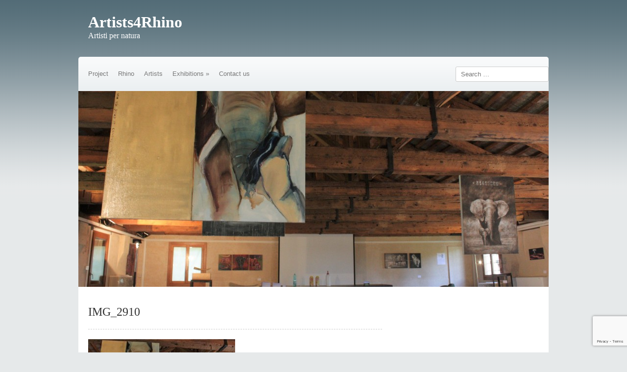

--- FILE ---
content_type: text/html; charset=UTF-8
request_url: https://artists4rhino.org/?attachment_id=750
body_size: 5669
content:
<!DOCTYPE html>
<html lang="it-IT">
<head>
<meta charset="UTF-8" />
<meta name="viewport" content="width=device-width" />
<title>IMG_2910 | Artists4Rhino</title>
<link rel="profile" href="http://gmpg.org/xfn/11" />
<link rel="pingback" href="https://artists4rhino.org/xmlrpc.php" />
<link href="http://fonts.googleapis.com/css?family=Droid+Serif" rel="stylesheet" type="text/css">
<link href="http://fonts.googleapis.com/css?family=Droid+Sans" rel="stylesheet" type="text/css">
<!--[if lt IE 9]>
<script src="https://artists4rhino.org/wp-content/themes/Pilgrim/js/html5.js" type="text/javascript"></script>
<![endif]-->

<link rel='dns-prefetch' href='//platform-api.sharethis.com' />
<link rel='dns-prefetch' href='//www.google.com' />
<link rel='dns-prefetch' href='//s.w.org' />
<link rel="alternate" type="application/rss+xml" title="Artists4Rhino &raquo; Feed" href="https://artists4rhino.org" />
<link rel="alternate" type="application/rss+xml" title="Artists4Rhino &raquo; Feed dei commenti" href="https://artists4rhino.org/?feed=comments-rss2" />
		<script type="text/javascript">
			window._wpemojiSettings = {"baseUrl":"https:\/\/s.w.org\/images\/core\/emoji\/13.0.1\/72x72\/","ext":".png","svgUrl":"https:\/\/s.w.org\/images\/core\/emoji\/13.0.1\/svg\/","svgExt":".svg","source":{"concatemoji":"https:\/\/artists4rhino.org\/wp-includes\/js\/wp-emoji-release.min.js?ver=5.6.16"}};
			!function(e,a,t){var n,r,o,i=a.createElement("canvas"),p=i.getContext&&i.getContext("2d");function s(e,t){var a=String.fromCharCode;p.clearRect(0,0,i.width,i.height),p.fillText(a.apply(this,e),0,0);e=i.toDataURL();return p.clearRect(0,0,i.width,i.height),p.fillText(a.apply(this,t),0,0),e===i.toDataURL()}function c(e){var t=a.createElement("script");t.src=e,t.defer=t.type="text/javascript",a.getElementsByTagName("head")[0].appendChild(t)}for(o=Array("flag","emoji"),t.supports={everything:!0,everythingExceptFlag:!0},r=0;r<o.length;r++)t.supports[o[r]]=function(e){if(!p||!p.fillText)return!1;switch(p.textBaseline="top",p.font="600 32px Arial",e){case"flag":return s([127987,65039,8205,9895,65039],[127987,65039,8203,9895,65039])?!1:!s([55356,56826,55356,56819],[55356,56826,8203,55356,56819])&&!s([55356,57332,56128,56423,56128,56418,56128,56421,56128,56430,56128,56423,56128,56447],[55356,57332,8203,56128,56423,8203,56128,56418,8203,56128,56421,8203,56128,56430,8203,56128,56423,8203,56128,56447]);case"emoji":return!s([55357,56424,8205,55356,57212],[55357,56424,8203,55356,57212])}return!1}(o[r]),t.supports.everything=t.supports.everything&&t.supports[o[r]],"flag"!==o[r]&&(t.supports.everythingExceptFlag=t.supports.everythingExceptFlag&&t.supports[o[r]]);t.supports.everythingExceptFlag=t.supports.everythingExceptFlag&&!t.supports.flag,t.DOMReady=!1,t.readyCallback=function(){t.DOMReady=!0},t.supports.everything||(n=function(){t.readyCallback()},a.addEventListener?(a.addEventListener("DOMContentLoaded",n,!1),e.addEventListener("load",n,!1)):(e.attachEvent("onload",n),a.attachEvent("onreadystatechange",function(){"complete"===a.readyState&&t.readyCallback()})),(n=t.source||{}).concatemoji?c(n.concatemoji):n.wpemoji&&n.twemoji&&(c(n.twemoji),c(n.wpemoji)))}(window,document,window._wpemojiSettings);
		</script>
		<style type="text/css">
img.wp-smiley,
img.emoji {
	display: inline !important;
	border: none !important;
	box-shadow: none !important;
	height: 1em !important;
	width: 1em !important;
	margin: 0 .07em !important;
	vertical-align: -0.1em !important;
	background: none !important;
	padding: 0 !important;
}
</style>
	<link rel='stylesheet' id='wp-block-library-css'  href='https://artists4rhino.org/wp-includes/css/dist/block-library/style.min.css?ver=5.6.16' type='text/css' media='all' />
<link rel='stylesheet' id='contact-form-7-css'  href='https://artists4rhino.org/wp-content/plugins/contact-form-7/includes/css/styles.css?ver=5.4' type='text/css' media='all' />
<link rel='stylesheet' id='meet-my-team-plugin-styles-css'  href='https://artists4rhino.org/wp-content/plugins/meet-my-team/public/css/public.min.css?ver=2.0.2' type='text/css' media='all' />
<link rel='stylesheet' id='chld_thm_cfg_parent-css'  href='https://artists4rhino.org/wp-content/themes/Pilgrim/style.css?ver=5.6.16' type='text/css' media='all' />
<link rel='stylesheet' id='style-css'  href='https://artists4rhino.org/wp-content/themes/a4r/style.css?ver=1.0.1454679650' type='text/css' media='all' />
<link rel='stylesheet' id='960-css'  href='https://artists4rhino.org/wp-content/themes/Pilgrim/css/960.css?ver=5.6.16' type='text/css' media='all' />
<link rel='stylesheet' id='flexslider-css'  href='https://artists4rhino.org/wp-content/themes/Pilgrim/css/flexslider.css?ver=5.6.16' type='text/css' media='all' />
<script type='text/javascript' src='https://artists4rhino.org/wp-includes/js/jquery/jquery.min.js?ver=3.5.1' id='jquery-core-js'></script>
<script type='text/javascript' src='https://artists4rhino.org/wp-includes/js/jquery/jquery-migrate.min.js?ver=3.3.2' id='jquery-migrate-js'></script>
<script type='text/javascript' src='https://artists4rhino.org/wp-content/plugins/meet-my-team/public/js/public.min.js?ver=2.0.2' id='meet-my-team-plugin-script-js'></script>
<script type='text/javascript' src='//platform-api.sharethis.com/js/sharethis.js#product=ga' id='googleanalytics-platform-sharethis-js'></script>
<link rel="https://api.w.org/" href="https://artists4rhino.org/index.php?rest_route=/" /><link rel="alternate" type="application/json" href="https://artists4rhino.org/index.php?rest_route=/wp/v2/media/750" /><link rel="EditURI" type="application/rsd+xml" title="RSD" href="https://artists4rhino.org/xmlrpc.php?rsd" />
<link rel="wlwmanifest" type="application/wlwmanifest+xml" href="https://artists4rhino.org/wp-includes/wlwmanifest.xml" /> 
<meta name="generator" content="WordPress 5.6.16" />
<link rel='shortlink' href='https://artists4rhino.org/?p=750' />
<link rel="alternate" type="application/json+oembed" href="https://artists4rhino.org/index.php?rest_route=%2Foembed%2F1.0%2Fembed&#038;url=https%3A%2F%2Fartists4rhino.org%2F%3Fattachment_id%3D750" />
<link rel="alternate" type="text/xml+oembed" href="https://artists4rhino.org/index.php?rest_route=%2Foembed%2F1.0%2Fembed&#038;url=https%3A%2F%2Fartists4rhino.org%2F%3Fattachment_id%3D750&#038;format=xml" />
<style type="text/css">
    .calnk a:hover {
        background-position:0 0;
        text-decoration:none;  
        color:#000000;
        border-bottom:1px dotted #000000;
     }
    .calnk a:visited {
        text-decoration:none;
        color:#000000;
        border-bottom:1px dotted #000000;
    }
    .calnk a {
        text-decoration:none; 
        color:#000000; 
        border-bottom:1px dotted #000000;
    }
    .calnk a span { 
        display:none; 
    }
    .calnk a:hover span {
        color:#333333; 
        background:#F6F79B; 
        display:block;
        position:absolute; 
        margin-top:1px; 
        padding:5px; 
        width:150px; 
        z-index:100;
        line-height:1.2em;
    }
    .calendar-table {
        border:0 !important;
        width:100% !important;
        border-collapse:separate !important;
        border-spacing:2px !important;
    }
    .calendar-heading {
        height:25px;
        text-align:center;
        background-color:#E4EBE3;
    }
    .calendar-next {
        width:20%;
        text-align:center;
        border:none;
    }
    .calendar-prev {
        width:20%;
        text-align:center;
        border:none;
    }
    .calendar-month {
        width:60%;
        text-align:center;
        font-weight:bold;
        border:none;
    }
    .normal-day-heading {
        text-align:center;
        width:25px;
        height:25px;
        font-size:0.8em;
        border:1px solid #DFE6DE;
        background-color:#EBF2EA;
    }
    .weekend-heading {
        text-align:center;
        width:25px;
        height:25px;
        font-size:0.8em;
        border:1px solid #DFE6DE;
        background-color:#EBF2EA;
        color:#FF0000;
    }
    .day-with-date {
        vertical-align:text-top;
        text-align:left;
        width:60px;
        height:60px;
        border:1px solid #DFE6DE;
    }
    .no-events {

    }
    .day-without-date {
        width:60px;
        height:60px;
        border:1px solid #E9F0E8;
    }
    span.weekend {
        color:#FF0000;
    }
    .current-day {
        vertical-align:text-top;
        text-align:left;
        width:60px;
        height:60px;
        border:1px solid #BFBFBF;
        background-color:#E4EBE3;
    }
    span.event {
        font-size:0.75em;
    }
    .kjo-link {
        font-size:0.75em;
        text-align:center;
    }
    .calendar-date-switcher {
        height:25px;
        text-align:center;
        border:1px solid #D6DED5;
        background-color:#E4EBE3;
    }
    .calendar-date-switcher form {
        margin:2px;
    }
    .calendar-date-switcher input {
        border:1px #D6DED5 solid;
        margin:0;
    }
    .calendar-date-switcher input[type=submit] {
        padding:3px 10px;
    }
    .calendar-date-switcher select {
        border:1px #D6DED5 solid;
        margin:0;
    }
    .calnk a:hover span span.event-title {
        padding:0;
        text-align:center;
        font-weight:bold;
        font-size:1.2em;
        margin-left:0px;
    }
    .calnk a:hover span span.event-title-break {
        width:96%;
        text-align:center;
        height:1px;
        margin-top:5px;
        margin-right:2%;
        padding:0;
        background-color:#000000;
        margin-left:0px;
    }
    .calnk a:hover span span.event-content-break {
        width:96%;
        text-align:center;
        height:1px;
        margin-top:5px;
        margin-right:2%;
        padding:0;
        background-color:#000000;
        margin-left:0px;
    }
    .page-upcoming-events {
        font-size:80%;
    }
    .page-todays-events {
        font-size:80%;
    }
    .calendar-table table,tbody,tr,td {
        margin:0 !important;
        padding:0 !important;
    }
    table.calendar-table {
        margin-bottom:5px !important;
    }
    .cat-key {
        width:100%;
        margin-top:30px;
        padding:5px;
        border:0 !important;
    }
    .cal-separate {
       border:0 !important;
       margin-top:10px;
    }
    table.cat-key {
       margin-top:5px !important;
       border:1px solid #DFE6DE !important;
       border-collapse:separate !important;
       border-spacing:4px !important;
       margin-left:2px !important;
       width:99.5% !important;
       margin-bottom:5px !important;
    }
    .minical-day {
       background-color:#F6F79B;
    }
    .cat-key td {
       border:0 !important;
    }
</style>
	<meta name="google-site-verification" content="dOHvSWwN4grtUVfvfVD2lDLv10JrbNVVnnQ1JDurwLQ" />
<script>
(function() {
	(function (i, s, o, g, r, a, m) {
		i['GoogleAnalyticsObject'] = r;
		i[r] = i[r] || function () {
				(i[r].q = i[r].q || []).push(arguments)
			}, i[r].l = 1 * new Date();
		a = s.createElement(o),
			m = s.getElementsByTagName(o)[0];
		a.async = 1;
		a.src = g;
		m.parentNode.insertBefore(a, m)
	})(window, document, 'script', 'https://google-analytics.com/analytics.js', 'ga');

	ga('create', 'UA-42086112-1', 'auto');
			ga('send', 'pageview');
	})();
</script>
</head>

<body class="attachment attachment-template-default single single-attachment postid-750 attachmentid-750 attachment-jpeg">

<div class="container_12">

<div id="page" class="hfeed site">

<header id="masthead" class="site-header" role="banner">
		<div class="top  clearfix">
			<div class="logo grid_6">
				<h1 class="site-title"><a href="https://artists4rhino.org/" title="Artists4Rhino" rel="home">Artists4Rhino</a></h1>
				<h2 class="site-description">Artisti per natura</h2>
			</div>
		</div>	
</header><!-- #masthead .site-header -->
	
	<div id="botmenu" class="clearfix">
		<div class="topnavi clearfix">
			<div id="submenu" class="menu-main-container"><ul id="web2feel" class="sfmenu"><li id="menu-item-38" class="menu-item menu-item-type-custom menu-item-object-custom menu-item-38"><a href="http://artists4rhino.org/?p=24">Project</a></li>
<li id="menu-item-134" class="menu-item menu-item-type-custom menu-item-object-custom menu-item-134"><a title="logo-rhino-menu" href="http://artists4rhino.org/?p=39">Rhino</a></li>
<li id="menu-item-306" class="menu-item menu-item-type-post_type menu-item-object-page menu-item-306"><a href="https://artists4rhino.org/?page_id=254">Artists</a></li>
<li id="menu-item-450" class="menu-item menu-item-type-taxonomy menu-item-object-category menu-item-has-children menu-item-450 dir"><a href="https://artists4rhino.org/?cat=6">Exhibitions</a>
<ul class="sub-menu">
	<li id="menu-item-808" class="menu-item menu-item-type-post_type menu-item-object-post menu-item-808"><a href="https://artists4rhino.org/?p=790">ARTISTS 4  WHALE – Galata Museo del Mare</a></li>
	<li id="menu-item-733" class="menu-item menu-item-type-post_type menu-item-object-post menu-item-733"><a href="https://artists4rhino.org/?p=730">Mogliano Veneto ottobre 2017</a></li>
	<li id="menu-item-729" class="menu-item menu-item-type-post_type menu-item-object-post menu-item-729"><a href="https://artists4rhino.org/?p=686">Sanremo Giugno 2017</a></li>
	<li id="menu-item-594" class="menu-item menu-item-type-post_type menu-item-object-post menu-item-594"><a href="https://artists4rhino.org/?p=516">Vigevano maggio 2016</a></li>
	<li id="menu-item-379" class="menu-item menu-item-type-custom menu-item-object-custom menu-item-379"><a href="http://artists4rhino.org/?p=369">Piacenza 2015</a></li>
	<li id="menu-item-64" class="menu-item menu-item-type-custom menu-item-object-custom menu-item-64"><a href="http://artists4rhino.org/?p=322">Genova 2014</a></li>
</ul>
</li>
<li id="menu-item-84" class="menu-item menu-item-type-custom menu-item-object-custom menu-item-84"><a href="http://artists4rhino.org/?p=80">Contact us</a></li>
</ul></div>		</div>
		
			<form method="get" id="searchform" action="https://artists4rhino.org/" role="search">
		<label for="s" class="assistive-text">Search</label>
		<input type="text" class="field" name="s" value="" id="s" placeholder="Search &hellip;" />
		<input type="submit" class="submit" name="submit" id="searchsubmit" value="Search" />
	</form>
		
	</div>

	<div id="main" class="site-main clearfix">								
									<img src="https://artists4rhino.org/wp-content/uploads/2017/09/IMG_2910-960x400.jpg"/>
						<div id="primary" class="content-area grid_8">
			<div id="content" class="site-content" role="main">

			
				
<article id="post-750" class="post-750 attachment type-attachment status-inherit hentry">
	<header class="entry-header">
		<h1 class="entry-title">IMG_2910</h1>

		<div class="entry-meta">
			Posted on <a href="https://artists4rhino.org/?attachment_id=750" title="21:07" rel="bookmark"><time class="entry-date" datetime="2017-10-24T21:07:09+02:00" pubdate>2017/10/24</time></a><span class="byline"> by <span class="author vcard"><a class="url fn n" href="https://artists4rhino.org/?author=1" title="View all posts by admin" rel="author">admin</a></span></span>		</div><!-- .entry-meta -->
	</header><!-- .entry-header -->

	<div class="entry-content">
		<p class="attachment"><a href='https://artists4rhino.org/wp-content/uploads/2017/09/IMG_2910.jpg'><img width="300" height="200" src="https://artists4rhino.org/wp-content/uploads/2017/09/IMG_2910-300x200.jpg" class="attachment-medium size-medium" alt="" loading="lazy" srcset="https://artists4rhino.org/wp-content/uploads/2017/09/IMG_2910-300x200.jpg 300w, https://artists4rhino.org/wp-content/uploads/2017/09/IMG_2910-768x512.jpg 768w, https://artists4rhino.org/wp-content/uploads/2017/09/IMG_2910-1024x683.jpg 1024w" sizes="(max-width: 300px) 100vw, 300px" /></a></p>
			</div><!-- .entry-content -->

	<footer class="entry-meta">
		This entry was posted in . Bookmark the <a href="https://artists4rhino.org/?attachment_id=750" title="Permalink to IMG_2910" rel="bookmark">permalink</a>.
			</footer><!-- .entry-meta -->
</article><!-- #post-750 -->

				
			
			</div><!-- #content .site-content -->
		</div><!-- #primary .content-area -->

		<div id="secondary" class="widget-area grid_4" role="complementary">
						
				
						<div class="squarebanner cf">
	<h3 class="sidetitl"> Sponsors </h3>
<ul class="cf">


<li>
<a rel="nofollow" href=" " title=""><img src="" alt="" style="vertical-align:bottom;" /></a>
</li>			

<li>
<a rel="nofollow" href="" title=""><img src="" alt="" style="vertical-align:bottom;" /></a>
</li>

<li>
<a rel="nofollow" href="" title=""><img src="" alt="" style="vertical-align:bottom;" /></a>
</li>

<li>
<a rel="nofollow" href="" title=""><img src="" alt="" style="vertical-align:bottom;" /></a>
</li>



</ul>
</div>		</div><!-- #secondary .widget-area -->

	</div><!-- #main .site-main -->
<div id="bottom" class="container_6">
<ul>

  

		
	</ul>

<div class="clear"> </div>
</div>


	<footer id="colophon" class="site-footer" role="contentinfo">
	<div class="container_6">
	<div class="site-info">
			<div class="fcred">
			Copyright &copy; 2026 <a href="https://artists4rhino.org" title="Artists4Rhino">Artists4Rhino</a> - Artisti per natura.<br />
			 | <a href="http://topwpthemes.com/a4r/" >a4r Theme</a> 	
			</div>		
		</div><!-- .site-info -->	</footer><!-- #colophon .site-footer --></div><!-- #page .hfeed .site -->
</div>
<script type='text/javascript' src='https://artists4rhino.org/wp-includes/js/dist/vendor/wp-polyfill.min.js?ver=7.4.4' id='wp-polyfill-js'></script>
<script type='text/javascript' id='wp-polyfill-js-after'>
( 'fetch' in window ) || document.write( '<script src="https://artists4rhino.org/wp-includes/js/dist/vendor/wp-polyfill-fetch.min.js?ver=3.0.0"></scr' + 'ipt>' );( document.contains ) || document.write( '<script src="https://artists4rhino.org/wp-includes/js/dist/vendor/wp-polyfill-node-contains.min.js?ver=3.42.0"></scr' + 'ipt>' );( window.DOMRect ) || document.write( '<script src="https://artists4rhino.org/wp-includes/js/dist/vendor/wp-polyfill-dom-rect.min.js?ver=3.42.0"></scr' + 'ipt>' );( window.URL && window.URL.prototype && window.URLSearchParams ) || document.write( '<script src="https://artists4rhino.org/wp-includes/js/dist/vendor/wp-polyfill-url.min.js?ver=3.6.4"></scr' + 'ipt>' );( window.FormData && window.FormData.prototype.keys ) || document.write( '<script src="https://artists4rhino.org/wp-includes/js/dist/vendor/wp-polyfill-formdata.min.js?ver=3.0.12"></scr' + 'ipt>' );( Element.prototype.matches && Element.prototype.closest ) || document.write( '<script src="https://artists4rhino.org/wp-includes/js/dist/vendor/wp-polyfill-element-closest.min.js?ver=2.0.2"></scr' + 'ipt>' );
</script>
<script type='text/javascript' src='https://artists4rhino.org/wp-includes/js/dist/i18n.min.js?ver=9e36b5da09c96c657b0297fd6f7cb1fd' id='wp-i18n-js'></script>
<script type='text/javascript' src='https://artists4rhino.org/wp-includes/js/dist/vendor/lodash.min.js?ver=4.17.21' id='lodash-js'></script>
<script type='text/javascript' id='lodash-js-after'>
window.lodash = _.noConflict();
</script>
<script type='text/javascript' src='https://artists4rhino.org/wp-includes/js/dist/url.min.js?ver=1b4bb2b3f526a1db366ca3147ac39562' id='wp-url-js'></script>
<script type='text/javascript' src='https://artists4rhino.org/wp-includes/js/dist/hooks.min.js?ver=d0d9f43e03080e6ace9a3dabbd5f9eee' id='wp-hooks-js'></script>
<script type='text/javascript' id='wp-api-fetch-js-translations'>
( function( domain, translations ) {
	var localeData = translations.locale_data[ domain ] || translations.locale_data.messages;
	localeData[""].domain = domain;
	wp.i18n.setLocaleData( localeData, domain );
} )( "default", {"translation-revision-date":"2024-06-27 17:22:50+0000","generator":"GlotPress\/4.0.1","domain":"messages","locale_data":{"messages":{"":{"domain":"messages","plural-forms":"nplurals=2; plural=n != 1;","lang":"it"},"You are probably offline.":["Sei probabilmente offline."],"Media upload failed. If this is a photo or a large image, please scale it down and try again.":["Caricamento dei media fallito. Se si tratta di una foto oppure di un'immagine grande, ridimensionala e riprova."],"An unknown error occurred.":["Si \u00e8 verificato un errore sconosciuto."],"The response is not a valid JSON response.":["La risposta non \u00e8 una risposta JSON valida."]}},"comment":{"reference":"wp-includes\/js\/dist\/api-fetch.js"}} );
</script>
<script type='text/javascript' src='https://artists4rhino.org/wp-includes/js/dist/api-fetch.min.js?ver=c207d2d188ba8bf763f7acd50b7fd5a9' id='wp-api-fetch-js'></script>
<script type='text/javascript' id='wp-api-fetch-js-after'>
wp.apiFetch.use( wp.apiFetch.createRootURLMiddleware( "https://artists4rhino.org/index.php?rest_route=/" ) );
wp.apiFetch.nonceMiddleware = wp.apiFetch.createNonceMiddleware( "d10c2e2c8c" );
wp.apiFetch.use( wp.apiFetch.nonceMiddleware );
wp.apiFetch.use( wp.apiFetch.mediaUploadMiddleware );
wp.apiFetch.nonceEndpoint = "https://artists4rhino.org/wp-admin/admin-ajax.php?action=rest-nonce";
</script>
<script type='text/javascript' id='contact-form-7-js-extra'>
/* <![CDATA[ */
var wpcf7 = [];
/* ]]> */
</script>
<script type='text/javascript' src='https://artists4rhino.org/wp-content/plugins/contact-form-7/includes/js/index.js?ver=5.4' id='contact-form-7-js'></script>
<script type='text/javascript' src='https://artists4rhino.org/wp-content/themes/Pilgrim/js/jquery.flexslider-min.js?ver=20120206' id='flexsliderjs-js'></script>
<script type='text/javascript' src='https://artists4rhino.org/wp-content/themes/Pilgrim/js/superfish.js?ver=20120206' id='superfish-js'></script>
<script type='text/javascript' src='https://artists4rhino.org/wp-content/themes/Pilgrim/js/custom.js?ver=20120206' id='custom-js'></script>
<script type='text/javascript' src='https://www.google.com/recaptcha/api.js?render=6LcpQ3caAAAAAK14aU-26zlc4CQ5YYGvWwvzuGfG&#038;ver=3.0' id='google-recaptcha-js'></script>
<script type='text/javascript' id='wpcf7-recaptcha-js-extra'>
/* <![CDATA[ */
var wpcf7_recaptcha = {"sitekey":"6LcpQ3caAAAAAK14aU-26zlc4CQ5YYGvWwvzuGfG","actions":{"homepage":"homepage","contactform":"contactform"}};
/* ]]> */
</script>
<script type='text/javascript' src='https://artists4rhino.org/wp-content/plugins/contact-form-7/modules/recaptcha/index.js?ver=5.4' id='wpcf7-recaptcha-js'></script>
<script type='text/javascript' src='https://artists4rhino.org/wp-includes/js/wp-embed.min.js?ver=5.6.16' id='wp-embed-js'></script>

</body>
</html>

--- FILE ---
content_type: text/html; charset=utf-8
request_url: https://www.google.com/recaptcha/api2/anchor?ar=1&k=6LcpQ3caAAAAAK14aU-26zlc4CQ5YYGvWwvzuGfG&co=aHR0cHM6Ly9hcnRpc3RzNHJoaW5vLm9yZzo0NDM.&hl=en&v=PoyoqOPhxBO7pBk68S4YbpHZ&size=invisible&anchor-ms=20000&execute-ms=30000&cb=rxzzyhq5hsp
body_size: 48628
content:
<!DOCTYPE HTML><html dir="ltr" lang="en"><head><meta http-equiv="Content-Type" content="text/html; charset=UTF-8">
<meta http-equiv="X-UA-Compatible" content="IE=edge">
<title>reCAPTCHA</title>
<style type="text/css">
/* cyrillic-ext */
@font-face {
  font-family: 'Roboto';
  font-style: normal;
  font-weight: 400;
  font-stretch: 100%;
  src: url(//fonts.gstatic.com/s/roboto/v48/KFO7CnqEu92Fr1ME7kSn66aGLdTylUAMa3GUBHMdazTgWw.woff2) format('woff2');
  unicode-range: U+0460-052F, U+1C80-1C8A, U+20B4, U+2DE0-2DFF, U+A640-A69F, U+FE2E-FE2F;
}
/* cyrillic */
@font-face {
  font-family: 'Roboto';
  font-style: normal;
  font-weight: 400;
  font-stretch: 100%;
  src: url(//fonts.gstatic.com/s/roboto/v48/KFO7CnqEu92Fr1ME7kSn66aGLdTylUAMa3iUBHMdazTgWw.woff2) format('woff2');
  unicode-range: U+0301, U+0400-045F, U+0490-0491, U+04B0-04B1, U+2116;
}
/* greek-ext */
@font-face {
  font-family: 'Roboto';
  font-style: normal;
  font-weight: 400;
  font-stretch: 100%;
  src: url(//fonts.gstatic.com/s/roboto/v48/KFO7CnqEu92Fr1ME7kSn66aGLdTylUAMa3CUBHMdazTgWw.woff2) format('woff2');
  unicode-range: U+1F00-1FFF;
}
/* greek */
@font-face {
  font-family: 'Roboto';
  font-style: normal;
  font-weight: 400;
  font-stretch: 100%;
  src: url(//fonts.gstatic.com/s/roboto/v48/KFO7CnqEu92Fr1ME7kSn66aGLdTylUAMa3-UBHMdazTgWw.woff2) format('woff2');
  unicode-range: U+0370-0377, U+037A-037F, U+0384-038A, U+038C, U+038E-03A1, U+03A3-03FF;
}
/* math */
@font-face {
  font-family: 'Roboto';
  font-style: normal;
  font-weight: 400;
  font-stretch: 100%;
  src: url(//fonts.gstatic.com/s/roboto/v48/KFO7CnqEu92Fr1ME7kSn66aGLdTylUAMawCUBHMdazTgWw.woff2) format('woff2');
  unicode-range: U+0302-0303, U+0305, U+0307-0308, U+0310, U+0312, U+0315, U+031A, U+0326-0327, U+032C, U+032F-0330, U+0332-0333, U+0338, U+033A, U+0346, U+034D, U+0391-03A1, U+03A3-03A9, U+03B1-03C9, U+03D1, U+03D5-03D6, U+03F0-03F1, U+03F4-03F5, U+2016-2017, U+2034-2038, U+203C, U+2040, U+2043, U+2047, U+2050, U+2057, U+205F, U+2070-2071, U+2074-208E, U+2090-209C, U+20D0-20DC, U+20E1, U+20E5-20EF, U+2100-2112, U+2114-2115, U+2117-2121, U+2123-214F, U+2190, U+2192, U+2194-21AE, U+21B0-21E5, U+21F1-21F2, U+21F4-2211, U+2213-2214, U+2216-22FF, U+2308-230B, U+2310, U+2319, U+231C-2321, U+2336-237A, U+237C, U+2395, U+239B-23B7, U+23D0, U+23DC-23E1, U+2474-2475, U+25AF, U+25B3, U+25B7, U+25BD, U+25C1, U+25CA, U+25CC, U+25FB, U+266D-266F, U+27C0-27FF, U+2900-2AFF, U+2B0E-2B11, U+2B30-2B4C, U+2BFE, U+3030, U+FF5B, U+FF5D, U+1D400-1D7FF, U+1EE00-1EEFF;
}
/* symbols */
@font-face {
  font-family: 'Roboto';
  font-style: normal;
  font-weight: 400;
  font-stretch: 100%;
  src: url(//fonts.gstatic.com/s/roboto/v48/KFO7CnqEu92Fr1ME7kSn66aGLdTylUAMaxKUBHMdazTgWw.woff2) format('woff2');
  unicode-range: U+0001-000C, U+000E-001F, U+007F-009F, U+20DD-20E0, U+20E2-20E4, U+2150-218F, U+2190, U+2192, U+2194-2199, U+21AF, U+21E6-21F0, U+21F3, U+2218-2219, U+2299, U+22C4-22C6, U+2300-243F, U+2440-244A, U+2460-24FF, U+25A0-27BF, U+2800-28FF, U+2921-2922, U+2981, U+29BF, U+29EB, U+2B00-2BFF, U+4DC0-4DFF, U+FFF9-FFFB, U+10140-1018E, U+10190-1019C, U+101A0, U+101D0-101FD, U+102E0-102FB, U+10E60-10E7E, U+1D2C0-1D2D3, U+1D2E0-1D37F, U+1F000-1F0FF, U+1F100-1F1AD, U+1F1E6-1F1FF, U+1F30D-1F30F, U+1F315, U+1F31C, U+1F31E, U+1F320-1F32C, U+1F336, U+1F378, U+1F37D, U+1F382, U+1F393-1F39F, U+1F3A7-1F3A8, U+1F3AC-1F3AF, U+1F3C2, U+1F3C4-1F3C6, U+1F3CA-1F3CE, U+1F3D4-1F3E0, U+1F3ED, U+1F3F1-1F3F3, U+1F3F5-1F3F7, U+1F408, U+1F415, U+1F41F, U+1F426, U+1F43F, U+1F441-1F442, U+1F444, U+1F446-1F449, U+1F44C-1F44E, U+1F453, U+1F46A, U+1F47D, U+1F4A3, U+1F4B0, U+1F4B3, U+1F4B9, U+1F4BB, U+1F4BF, U+1F4C8-1F4CB, U+1F4D6, U+1F4DA, U+1F4DF, U+1F4E3-1F4E6, U+1F4EA-1F4ED, U+1F4F7, U+1F4F9-1F4FB, U+1F4FD-1F4FE, U+1F503, U+1F507-1F50B, U+1F50D, U+1F512-1F513, U+1F53E-1F54A, U+1F54F-1F5FA, U+1F610, U+1F650-1F67F, U+1F687, U+1F68D, U+1F691, U+1F694, U+1F698, U+1F6AD, U+1F6B2, U+1F6B9-1F6BA, U+1F6BC, U+1F6C6-1F6CF, U+1F6D3-1F6D7, U+1F6E0-1F6EA, U+1F6F0-1F6F3, U+1F6F7-1F6FC, U+1F700-1F7FF, U+1F800-1F80B, U+1F810-1F847, U+1F850-1F859, U+1F860-1F887, U+1F890-1F8AD, U+1F8B0-1F8BB, U+1F8C0-1F8C1, U+1F900-1F90B, U+1F93B, U+1F946, U+1F984, U+1F996, U+1F9E9, U+1FA00-1FA6F, U+1FA70-1FA7C, U+1FA80-1FA89, U+1FA8F-1FAC6, U+1FACE-1FADC, U+1FADF-1FAE9, U+1FAF0-1FAF8, U+1FB00-1FBFF;
}
/* vietnamese */
@font-face {
  font-family: 'Roboto';
  font-style: normal;
  font-weight: 400;
  font-stretch: 100%;
  src: url(//fonts.gstatic.com/s/roboto/v48/KFO7CnqEu92Fr1ME7kSn66aGLdTylUAMa3OUBHMdazTgWw.woff2) format('woff2');
  unicode-range: U+0102-0103, U+0110-0111, U+0128-0129, U+0168-0169, U+01A0-01A1, U+01AF-01B0, U+0300-0301, U+0303-0304, U+0308-0309, U+0323, U+0329, U+1EA0-1EF9, U+20AB;
}
/* latin-ext */
@font-face {
  font-family: 'Roboto';
  font-style: normal;
  font-weight: 400;
  font-stretch: 100%;
  src: url(//fonts.gstatic.com/s/roboto/v48/KFO7CnqEu92Fr1ME7kSn66aGLdTylUAMa3KUBHMdazTgWw.woff2) format('woff2');
  unicode-range: U+0100-02BA, U+02BD-02C5, U+02C7-02CC, U+02CE-02D7, U+02DD-02FF, U+0304, U+0308, U+0329, U+1D00-1DBF, U+1E00-1E9F, U+1EF2-1EFF, U+2020, U+20A0-20AB, U+20AD-20C0, U+2113, U+2C60-2C7F, U+A720-A7FF;
}
/* latin */
@font-face {
  font-family: 'Roboto';
  font-style: normal;
  font-weight: 400;
  font-stretch: 100%;
  src: url(//fonts.gstatic.com/s/roboto/v48/KFO7CnqEu92Fr1ME7kSn66aGLdTylUAMa3yUBHMdazQ.woff2) format('woff2');
  unicode-range: U+0000-00FF, U+0131, U+0152-0153, U+02BB-02BC, U+02C6, U+02DA, U+02DC, U+0304, U+0308, U+0329, U+2000-206F, U+20AC, U+2122, U+2191, U+2193, U+2212, U+2215, U+FEFF, U+FFFD;
}
/* cyrillic-ext */
@font-face {
  font-family: 'Roboto';
  font-style: normal;
  font-weight: 500;
  font-stretch: 100%;
  src: url(//fonts.gstatic.com/s/roboto/v48/KFO7CnqEu92Fr1ME7kSn66aGLdTylUAMa3GUBHMdazTgWw.woff2) format('woff2');
  unicode-range: U+0460-052F, U+1C80-1C8A, U+20B4, U+2DE0-2DFF, U+A640-A69F, U+FE2E-FE2F;
}
/* cyrillic */
@font-face {
  font-family: 'Roboto';
  font-style: normal;
  font-weight: 500;
  font-stretch: 100%;
  src: url(//fonts.gstatic.com/s/roboto/v48/KFO7CnqEu92Fr1ME7kSn66aGLdTylUAMa3iUBHMdazTgWw.woff2) format('woff2');
  unicode-range: U+0301, U+0400-045F, U+0490-0491, U+04B0-04B1, U+2116;
}
/* greek-ext */
@font-face {
  font-family: 'Roboto';
  font-style: normal;
  font-weight: 500;
  font-stretch: 100%;
  src: url(//fonts.gstatic.com/s/roboto/v48/KFO7CnqEu92Fr1ME7kSn66aGLdTylUAMa3CUBHMdazTgWw.woff2) format('woff2');
  unicode-range: U+1F00-1FFF;
}
/* greek */
@font-face {
  font-family: 'Roboto';
  font-style: normal;
  font-weight: 500;
  font-stretch: 100%;
  src: url(//fonts.gstatic.com/s/roboto/v48/KFO7CnqEu92Fr1ME7kSn66aGLdTylUAMa3-UBHMdazTgWw.woff2) format('woff2');
  unicode-range: U+0370-0377, U+037A-037F, U+0384-038A, U+038C, U+038E-03A1, U+03A3-03FF;
}
/* math */
@font-face {
  font-family: 'Roboto';
  font-style: normal;
  font-weight: 500;
  font-stretch: 100%;
  src: url(//fonts.gstatic.com/s/roboto/v48/KFO7CnqEu92Fr1ME7kSn66aGLdTylUAMawCUBHMdazTgWw.woff2) format('woff2');
  unicode-range: U+0302-0303, U+0305, U+0307-0308, U+0310, U+0312, U+0315, U+031A, U+0326-0327, U+032C, U+032F-0330, U+0332-0333, U+0338, U+033A, U+0346, U+034D, U+0391-03A1, U+03A3-03A9, U+03B1-03C9, U+03D1, U+03D5-03D6, U+03F0-03F1, U+03F4-03F5, U+2016-2017, U+2034-2038, U+203C, U+2040, U+2043, U+2047, U+2050, U+2057, U+205F, U+2070-2071, U+2074-208E, U+2090-209C, U+20D0-20DC, U+20E1, U+20E5-20EF, U+2100-2112, U+2114-2115, U+2117-2121, U+2123-214F, U+2190, U+2192, U+2194-21AE, U+21B0-21E5, U+21F1-21F2, U+21F4-2211, U+2213-2214, U+2216-22FF, U+2308-230B, U+2310, U+2319, U+231C-2321, U+2336-237A, U+237C, U+2395, U+239B-23B7, U+23D0, U+23DC-23E1, U+2474-2475, U+25AF, U+25B3, U+25B7, U+25BD, U+25C1, U+25CA, U+25CC, U+25FB, U+266D-266F, U+27C0-27FF, U+2900-2AFF, U+2B0E-2B11, U+2B30-2B4C, U+2BFE, U+3030, U+FF5B, U+FF5D, U+1D400-1D7FF, U+1EE00-1EEFF;
}
/* symbols */
@font-face {
  font-family: 'Roboto';
  font-style: normal;
  font-weight: 500;
  font-stretch: 100%;
  src: url(//fonts.gstatic.com/s/roboto/v48/KFO7CnqEu92Fr1ME7kSn66aGLdTylUAMaxKUBHMdazTgWw.woff2) format('woff2');
  unicode-range: U+0001-000C, U+000E-001F, U+007F-009F, U+20DD-20E0, U+20E2-20E4, U+2150-218F, U+2190, U+2192, U+2194-2199, U+21AF, U+21E6-21F0, U+21F3, U+2218-2219, U+2299, U+22C4-22C6, U+2300-243F, U+2440-244A, U+2460-24FF, U+25A0-27BF, U+2800-28FF, U+2921-2922, U+2981, U+29BF, U+29EB, U+2B00-2BFF, U+4DC0-4DFF, U+FFF9-FFFB, U+10140-1018E, U+10190-1019C, U+101A0, U+101D0-101FD, U+102E0-102FB, U+10E60-10E7E, U+1D2C0-1D2D3, U+1D2E0-1D37F, U+1F000-1F0FF, U+1F100-1F1AD, U+1F1E6-1F1FF, U+1F30D-1F30F, U+1F315, U+1F31C, U+1F31E, U+1F320-1F32C, U+1F336, U+1F378, U+1F37D, U+1F382, U+1F393-1F39F, U+1F3A7-1F3A8, U+1F3AC-1F3AF, U+1F3C2, U+1F3C4-1F3C6, U+1F3CA-1F3CE, U+1F3D4-1F3E0, U+1F3ED, U+1F3F1-1F3F3, U+1F3F5-1F3F7, U+1F408, U+1F415, U+1F41F, U+1F426, U+1F43F, U+1F441-1F442, U+1F444, U+1F446-1F449, U+1F44C-1F44E, U+1F453, U+1F46A, U+1F47D, U+1F4A3, U+1F4B0, U+1F4B3, U+1F4B9, U+1F4BB, U+1F4BF, U+1F4C8-1F4CB, U+1F4D6, U+1F4DA, U+1F4DF, U+1F4E3-1F4E6, U+1F4EA-1F4ED, U+1F4F7, U+1F4F9-1F4FB, U+1F4FD-1F4FE, U+1F503, U+1F507-1F50B, U+1F50D, U+1F512-1F513, U+1F53E-1F54A, U+1F54F-1F5FA, U+1F610, U+1F650-1F67F, U+1F687, U+1F68D, U+1F691, U+1F694, U+1F698, U+1F6AD, U+1F6B2, U+1F6B9-1F6BA, U+1F6BC, U+1F6C6-1F6CF, U+1F6D3-1F6D7, U+1F6E0-1F6EA, U+1F6F0-1F6F3, U+1F6F7-1F6FC, U+1F700-1F7FF, U+1F800-1F80B, U+1F810-1F847, U+1F850-1F859, U+1F860-1F887, U+1F890-1F8AD, U+1F8B0-1F8BB, U+1F8C0-1F8C1, U+1F900-1F90B, U+1F93B, U+1F946, U+1F984, U+1F996, U+1F9E9, U+1FA00-1FA6F, U+1FA70-1FA7C, U+1FA80-1FA89, U+1FA8F-1FAC6, U+1FACE-1FADC, U+1FADF-1FAE9, U+1FAF0-1FAF8, U+1FB00-1FBFF;
}
/* vietnamese */
@font-face {
  font-family: 'Roboto';
  font-style: normal;
  font-weight: 500;
  font-stretch: 100%;
  src: url(//fonts.gstatic.com/s/roboto/v48/KFO7CnqEu92Fr1ME7kSn66aGLdTylUAMa3OUBHMdazTgWw.woff2) format('woff2');
  unicode-range: U+0102-0103, U+0110-0111, U+0128-0129, U+0168-0169, U+01A0-01A1, U+01AF-01B0, U+0300-0301, U+0303-0304, U+0308-0309, U+0323, U+0329, U+1EA0-1EF9, U+20AB;
}
/* latin-ext */
@font-face {
  font-family: 'Roboto';
  font-style: normal;
  font-weight: 500;
  font-stretch: 100%;
  src: url(//fonts.gstatic.com/s/roboto/v48/KFO7CnqEu92Fr1ME7kSn66aGLdTylUAMa3KUBHMdazTgWw.woff2) format('woff2');
  unicode-range: U+0100-02BA, U+02BD-02C5, U+02C7-02CC, U+02CE-02D7, U+02DD-02FF, U+0304, U+0308, U+0329, U+1D00-1DBF, U+1E00-1E9F, U+1EF2-1EFF, U+2020, U+20A0-20AB, U+20AD-20C0, U+2113, U+2C60-2C7F, U+A720-A7FF;
}
/* latin */
@font-face {
  font-family: 'Roboto';
  font-style: normal;
  font-weight: 500;
  font-stretch: 100%;
  src: url(//fonts.gstatic.com/s/roboto/v48/KFO7CnqEu92Fr1ME7kSn66aGLdTylUAMa3yUBHMdazQ.woff2) format('woff2');
  unicode-range: U+0000-00FF, U+0131, U+0152-0153, U+02BB-02BC, U+02C6, U+02DA, U+02DC, U+0304, U+0308, U+0329, U+2000-206F, U+20AC, U+2122, U+2191, U+2193, U+2212, U+2215, U+FEFF, U+FFFD;
}
/* cyrillic-ext */
@font-face {
  font-family: 'Roboto';
  font-style: normal;
  font-weight: 900;
  font-stretch: 100%;
  src: url(//fonts.gstatic.com/s/roboto/v48/KFO7CnqEu92Fr1ME7kSn66aGLdTylUAMa3GUBHMdazTgWw.woff2) format('woff2');
  unicode-range: U+0460-052F, U+1C80-1C8A, U+20B4, U+2DE0-2DFF, U+A640-A69F, U+FE2E-FE2F;
}
/* cyrillic */
@font-face {
  font-family: 'Roboto';
  font-style: normal;
  font-weight: 900;
  font-stretch: 100%;
  src: url(//fonts.gstatic.com/s/roboto/v48/KFO7CnqEu92Fr1ME7kSn66aGLdTylUAMa3iUBHMdazTgWw.woff2) format('woff2');
  unicode-range: U+0301, U+0400-045F, U+0490-0491, U+04B0-04B1, U+2116;
}
/* greek-ext */
@font-face {
  font-family: 'Roboto';
  font-style: normal;
  font-weight: 900;
  font-stretch: 100%;
  src: url(//fonts.gstatic.com/s/roboto/v48/KFO7CnqEu92Fr1ME7kSn66aGLdTylUAMa3CUBHMdazTgWw.woff2) format('woff2');
  unicode-range: U+1F00-1FFF;
}
/* greek */
@font-face {
  font-family: 'Roboto';
  font-style: normal;
  font-weight: 900;
  font-stretch: 100%;
  src: url(//fonts.gstatic.com/s/roboto/v48/KFO7CnqEu92Fr1ME7kSn66aGLdTylUAMa3-UBHMdazTgWw.woff2) format('woff2');
  unicode-range: U+0370-0377, U+037A-037F, U+0384-038A, U+038C, U+038E-03A1, U+03A3-03FF;
}
/* math */
@font-face {
  font-family: 'Roboto';
  font-style: normal;
  font-weight: 900;
  font-stretch: 100%;
  src: url(//fonts.gstatic.com/s/roboto/v48/KFO7CnqEu92Fr1ME7kSn66aGLdTylUAMawCUBHMdazTgWw.woff2) format('woff2');
  unicode-range: U+0302-0303, U+0305, U+0307-0308, U+0310, U+0312, U+0315, U+031A, U+0326-0327, U+032C, U+032F-0330, U+0332-0333, U+0338, U+033A, U+0346, U+034D, U+0391-03A1, U+03A3-03A9, U+03B1-03C9, U+03D1, U+03D5-03D6, U+03F0-03F1, U+03F4-03F5, U+2016-2017, U+2034-2038, U+203C, U+2040, U+2043, U+2047, U+2050, U+2057, U+205F, U+2070-2071, U+2074-208E, U+2090-209C, U+20D0-20DC, U+20E1, U+20E5-20EF, U+2100-2112, U+2114-2115, U+2117-2121, U+2123-214F, U+2190, U+2192, U+2194-21AE, U+21B0-21E5, U+21F1-21F2, U+21F4-2211, U+2213-2214, U+2216-22FF, U+2308-230B, U+2310, U+2319, U+231C-2321, U+2336-237A, U+237C, U+2395, U+239B-23B7, U+23D0, U+23DC-23E1, U+2474-2475, U+25AF, U+25B3, U+25B7, U+25BD, U+25C1, U+25CA, U+25CC, U+25FB, U+266D-266F, U+27C0-27FF, U+2900-2AFF, U+2B0E-2B11, U+2B30-2B4C, U+2BFE, U+3030, U+FF5B, U+FF5D, U+1D400-1D7FF, U+1EE00-1EEFF;
}
/* symbols */
@font-face {
  font-family: 'Roboto';
  font-style: normal;
  font-weight: 900;
  font-stretch: 100%;
  src: url(//fonts.gstatic.com/s/roboto/v48/KFO7CnqEu92Fr1ME7kSn66aGLdTylUAMaxKUBHMdazTgWw.woff2) format('woff2');
  unicode-range: U+0001-000C, U+000E-001F, U+007F-009F, U+20DD-20E0, U+20E2-20E4, U+2150-218F, U+2190, U+2192, U+2194-2199, U+21AF, U+21E6-21F0, U+21F3, U+2218-2219, U+2299, U+22C4-22C6, U+2300-243F, U+2440-244A, U+2460-24FF, U+25A0-27BF, U+2800-28FF, U+2921-2922, U+2981, U+29BF, U+29EB, U+2B00-2BFF, U+4DC0-4DFF, U+FFF9-FFFB, U+10140-1018E, U+10190-1019C, U+101A0, U+101D0-101FD, U+102E0-102FB, U+10E60-10E7E, U+1D2C0-1D2D3, U+1D2E0-1D37F, U+1F000-1F0FF, U+1F100-1F1AD, U+1F1E6-1F1FF, U+1F30D-1F30F, U+1F315, U+1F31C, U+1F31E, U+1F320-1F32C, U+1F336, U+1F378, U+1F37D, U+1F382, U+1F393-1F39F, U+1F3A7-1F3A8, U+1F3AC-1F3AF, U+1F3C2, U+1F3C4-1F3C6, U+1F3CA-1F3CE, U+1F3D4-1F3E0, U+1F3ED, U+1F3F1-1F3F3, U+1F3F5-1F3F7, U+1F408, U+1F415, U+1F41F, U+1F426, U+1F43F, U+1F441-1F442, U+1F444, U+1F446-1F449, U+1F44C-1F44E, U+1F453, U+1F46A, U+1F47D, U+1F4A3, U+1F4B0, U+1F4B3, U+1F4B9, U+1F4BB, U+1F4BF, U+1F4C8-1F4CB, U+1F4D6, U+1F4DA, U+1F4DF, U+1F4E3-1F4E6, U+1F4EA-1F4ED, U+1F4F7, U+1F4F9-1F4FB, U+1F4FD-1F4FE, U+1F503, U+1F507-1F50B, U+1F50D, U+1F512-1F513, U+1F53E-1F54A, U+1F54F-1F5FA, U+1F610, U+1F650-1F67F, U+1F687, U+1F68D, U+1F691, U+1F694, U+1F698, U+1F6AD, U+1F6B2, U+1F6B9-1F6BA, U+1F6BC, U+1F6C6-1F6CF, U+1F6D3-1F6D7, U+1F6E0-1F6EA, U+1F6F0-1F6F3, U+1F6F7-1F6FC, U+1F700-1F7FF, U+1F800-1F80B, U+1F810-1F847, U+1F850-1F859, U+1F860-1F887, U+1F890-1F8AD, U+1F8B0-1F8BB, U+1F8C0-1F8C1, U+1F900-1F90B, U+1F93B, U+1F946, U+1F984, U+1F996, U+1F9E9, U+1FA00-1FA6F, U+1FA70-1FA7C, U+1FA80-1FA89, U+1FA8F-1FAC6, U+1FACE-1FADC, U+1FADF-1FAE9, U+1FAF0-1FAF8, U+1FB00-1FBFF;
}
/* vietnamese */
@font-face {
  font-family: 'Roboto';
  font-style: normal;
  font-weight: 900;
  font-stretch: 100%;
  src: url(//fonts.gstatic.com/s/roboto/v48/KFO7CnqEu92Fr1ME7kSn66aGLdTylUAMa3OUBHMdazTgWw.woff2) format('woff2');
  unicode-range: U+0102-0103, U+0110-0111, U+0128-0129, U+0168-0169, U+01A0-01A1, U+01AF-01B0, U+0300-0301, U+0303-0304, U+0308-0309, U+0323, U+0329, U+1EA0-1EF9, U+20AB;
}
/* latin-ext */
@font-face {
  font-family: 'Roboto';
  font-style: normal;
  font-weight: 900;
  font-stretch: 100%;
  src: url(//fonts.gstatic.com/s/roboto/v48/KFO7CnqEu92Fr1ME7kSn66aGLdTylUAMa3KUBHMdazTgWw.woff2) format('woff2');
  unicode-range: U+0100-02BA, U+02BD-02C5, U+02C7-02CC, U+02CE-02D7, U+02DD-02FF, U+0304, U+0308, U+0329, U+1D00-1DBF, U+1E00-1E9F, U+1EF2-1EFF, U+2020, U+20A0-20AB, U+20AD-20C0, U+2113, U+2C60-2C7F, U+A720-A7FF;
}
/* latin */
@font-face {
  font-family: 'Roboto';
  font-style: normal;
  font-weight: 900;
  font-stretch: 100%;
  src: url(//fonts.gstatic.com/s/roboto/v48/KFO7CnqEu92Fr1ME7kSn66aGLdTylUAMa3yUBHMdazQ.woff2) format('woff2');
  unicode-range: U+0000-00FF, U+0131, U+0152-0153, U+02BB-02BC, U+02C6, U+02DA, U+02DC, U+0304, U+0308, U+0329, U+2000-206F, U+20AC, U+2122, U+2191, U+2193, U+2212, U+2215, U+FEFF, U+FFFD;
}

</style>
<link rel="stylesheet" type="text/css" href="https://www.gstatic.com/recaptcha/releases/PoyoqOPhxBO7pBk68S4YbpHZ/styles__ltr.css">
<script nonce="6x8Ax28m3wo8pByIbEVz4w" type="text/javascript">window['__recaptcha_api'] = 'https://www.google.com/recaptcha/api2/';</script>
<script type="text/javascript" src="https://www.gstatic.com/recaptcha/releases/PoyoqOPhxBO7pBk68S4YbpHZ/recaptcha__en.js" nonce="6x8Ax28m3wo8pByIbEVz4w">
      
    </script></head>
<body><div id="rc-anchor-alert" class="rc-anchor-alert"></div>
<input type="hidden" id="recaptcha-token" value="[base64]">
<script type="text/javascript" nonce="6x8Ax28m3wo8pByIbEVz4w">
      recaptcha.anchor.Main.init("[\x22ainput\x22,[\x22bgdata\x22,\x22\x22,\[base64]/[base64]/[base64]/bmV3IHJbeF0oY1swXSk6RT09Mj9uZXcgclt4XShjWzBdLGNbMV0pOkU9PTM/bmV3IHJbeF0oY1swXSxjWzFdLGNbMl0pOkU9PTQ/[base64]/[base64]/[base64]/[base64]/[base64]/[base64]/[base64]/[base64]\x22,\[base64]\\u003d\x22,\[base64]/Cik7DkmvDgMOHWRQHVsKJw4VOw77DslPDocOqE8KiYQ7Dpn7Dv8KoI8OMDGMRw6gicMOVwp44McOlCA0bwpvCncO2woBDwqYGa37DrmIYwrrDjsKRwr7DpsKNwopdADPCkMKoN34HwrnDkMKWICEIIcO4wqvCnhrDsMOvRGQlwp3CosKpHsOAU0DCpcONw7/DkMKdw5HDu25Fw4NmUDZpw5tFcHMqE0bDocO1K2/CrlfCi3nDnsObCGnCi8K+PhDCmm/Cj0VYPMODwo3Cn3DDtV8/AU7DpHfDq8KMwoQ5GkYCbMORUMKuwqXCpsOHARzDmhTDpMOsKcOQwq/DgsKHcErDh2DDjztYwrzCpcOVIMOucxBcY27Cn8KaJMOSCMKZE3nCosK9NsK9YRvDqS/DkcObAMKwwpV1wpPCm8Ogw5DDshwzFWnDvVA3wq3CusKrb8KnwoTDngbCpcKOwozDp8K5KU7Cj8OWLGItw4k5I3zCo8OHw6jDu8OLOX1Vw7wrw5zDuUFew6QwakrCtRh5w4/DuFHDghHDkcK4XjHDisO1wrjDnsKVw7w2TyIJw7ELMcOgc8OUI0DCpMKzwprCuMO6MMOxwrs5DcO4woPCu8K6w7tUFcKEesKjTRXClMOZwqEuwrBdwpvDj2XClMOcw6PCnRjDocKjwo7DusKBMsOMdUpCw4HCuQ4oT8K0wo/Dh8Khw6rCssKJXcKVw4HDlsKbM8O7wrjDlcKpwqPDo3stG0caw6/CohPCsXoww6YJDyhXwpIFdsOTwogVwpHDhsKQH8K4FXR8e3PCrcO6MQ9kRMK0wqgTD8OOw43Dr3QlfcKfKcONw7bDnDLDvMOlw59xGcOLw63DuRJ9wqrCnMO2wrcRKztYTcOObQDCtW4/wrYcw77CviDCuQPDvMKow7UPwq3DtlvCosKNw5HClSDDm8KbSsO0w5EFe3LCscKlRS42wrNrw4/CnMKkw4LDgcOoZ8KxwqVBbh/DvsOgWcKeScOqeMOTwpvChyXCgcKhw7fCrXV0KEM9w5dQRzTCpsK1AVF7BXFhw6pHw77Cr8OWMj3CpsOkDGrDhsOyw5PCi2TCgMKoZMK4SsKowqdvwqA1w5/Dvg/ConvClMKYw6drUVVpM8KGwqjDgFLDn8K8HD3Dt2suwpbCmcOtwpYQwojCqMOTwq/DvBLDiHoBa3/CgRAjEcKHWsOdw6MYccKhEcOGNXsIw4zChsO/[base64]/wpXCigDCpWLCsg3DjBHDisOhwq/DrcKmwqdqCCgfLWw0Z23CmAXCvsOCw5vDg8Kyd8Kzw59HHwDCvVUHSD3CmXhyasKjG8KiAyvDj3HDizXDhGzDvwTDvcOZUlAsw7jDkMKhfHjCp8ORNsObwrVmw6fDpsOMwo/[base64]/wprDvyjCocKQbjAQVg4Uwrk4Ig8Sw7wkwoR9DsKrKcOawrMcN0LDmUvDsgLCo8Ovw4wJXwlqw5HDicOfOsKlIcKPwofDgcKAaEkLGDTDoifCqsOgS8KdcMKJCBfCpMKPT8KoC8OYVMK4w6jDrz/DskcgRsOYwo/CpgnDsiwuwrbCv8O8w7zCuMOnG1LCvcK8wpgMw6TDqsO5w7rDvmnDgMK5wpnDgiTCh8Kew5XDn17DqcKZYjfCqsK8wrLDhlDDtDDDnwcGw4J9PcOwfsOBwrjCriHCocORw7FuRcKywpTCp8KyZkINwqjDv1/ClMKMwoxZwr89P8KzEcKOK8O5Wgg3wqBQDMK1wo/CgULCjTBWwrHClsK8D8OKw6kCVcKRUxgwwpVYwrIeUsKtMcK8WsOGcVNQwrzClsOWFFc8bHdUNl1wQEDDsVAgIcOMVMOYwofDvcK2czZVcMObGTwQfcK9w7XDiAxuwrd7UTjCllN4Xm/DpcO/w6PDmsKJKCbCoil5ExbCoHjDqcK7EHvCrXIWwrLCrsKrw4rDjRnDuWU/w63CkMOVwpk5w6HCvMO1V8OULsKqw6DCqcOrPB4WBG3Cr8OeAcOvwqIwDcKFDnbDlcKhLcKzKTvDqlnCssONw5bCoELCtMKpAcO6w7PCiyw3IhXCjwIDwr3Dl8OWRMOuRcKzHsKYw53DlVDCocOlwpTCh8KYPmtJw6/[base64]/Dj8O3wr9Mw6/DnMOpD8Kpwot5w6QkJ0c6wrN7Mn/CiDPCuAXDiF/DkjXDu2hrw73DohHDusOFw47ClnjCrcO1TiNvwrFfwp4jwrTDpsOIVmhlwpwzwqR6dcKNV8OVXcOnU0hOTMKfHx7DucO8ecKiUyV/[base64]/[base64]/DssKeLC/DpgrCssOudFJWw65uw5/DmsOfw6prGzTCk8OFRVQiLxw2FcKow6hdw79zcwNCw4kBwpnCgMODwobDqsOcwqo7TsOBw6wCw7fDmMO7wr0mT8O1GyTCjcOqwrRLBMKxw67CosO0asKGw60pw6kOw5R3wr/CnMKYw7Q3wpfCr3PDq24dw4LDnGLCjBBhdmjClX7DlsOfw43Ct3DDncKiw47CvlTDqMOmYsOVw7TCksOrVQxhwovDs8O6X0DDmXJ3w7DDmjUHwq9ScU/[base64]/CtnFbwrfCqWAZOG7Dg8Oaw5LDiD9DRcK7w5ldw73CgsKGwoPDlMO1OsK0wp40JcOoecKaYMOlG1kswqPCucKbNMKZWxpESMOSHijCjcOHw70lVB/Do1HCnxrCk8ONw7XDlyvCki3Cs8OIwos+w4hnw6Y0wpzCh8O+wozDpC0Gw7hzOC7CmsK7wqE2aCE7J344fDzDocOVVXMGKydmWsOzCMOLJcKNfzHClsODOlPDrcKLBcOAw7DDgEIqLXkSw7ssacOEw6/[base64]/[base64]/Cv8KYwp8zwp14wqjDlyvChsOvL0TCpyVqaMOiYV/Diikfb8Kgw79kbHVoQ8O6wrlnCMK5E8OVMHpgDHDDpcOVbcOGYHXCjsOYORTDiRjCmxRcw6DCmEklT8Orwq3Dr2QdIhYpw6vDh8OrZk8YIsOJNMKsw5rDvCjDvsOraMOuw4FGw6HCkcKww5/DoVTDv1bDl8OSw6TCgBXCokTDsMK6w4otw5lgwopICTsRw4vDp8Kmw44MwrjDvcKMfMOLw4xKE8Oaw78sCX/CvU1Mw5xsw6oIw7cWwpXCnMO3AF/ChXnDqFfCiRXDg8KjwqLCisOIYsO0XcOHen45w5oow7bDknjDgMOpVcOnwqN+w6rDgxhrLSvDkgPCsiZfwovDgTIYPR/Dk8KlezBlw4NzScKrFl/CryckLcOjwoxIw4TCo8OAbh3Ch8O2wrdrJsKeYmrDhjQkwrJjw4lnFWMswqTDvsOewo8bAlw8NS/ClsOnMMOuWMOVw5BHDRoAwookw5bCnnMtw7LDjcKJKsONLcK1MMKCYlXCm3EwfHLDpcKxwrlBNMOaw4PDjsKURWjClQ7Ds8OhDsKLwoIlwpzCs8OQwoXDmcKBJsOYw6jCuDEkUMOfwprCsMOXL3HDlUgjP8OHKXRxw7fDjMOLVlPDpGw+aMO4wqZQeVhwPiTDn8K/w7NxWcO+CVvCmS7Dp8K5w4NCwpAIwrvDpRDDgVYuwqXCksKTwqVEJsKXDsOyPTnDtcKDEFxKwptmJwlgVE/DmMK9woVjN0pCLMO3wrLCpFnCicKbw4VcwopAw67Cl8ORCEcaA8OrKRTCvDfDk8Oew7VAM3zCscK/QmzDqMKKwroQw7QswppbHi7CqsODLMKYVsK/f2sDwrTDqgtPIRPCl39uN8K5FhRrwqzDtsKyEXHDhsKfI8Kcw6LCt8OaacOywqk6w5bDg8K+L8O/w7nCksKSWcKkL0fDjxrCmhcdcMKcw6bDr8OUw7NUwpg4FMKNw4pBFTLCniJwKcKVI8KPSh8ww5d1HsOOc8K4w47CvcOGwoF9VjXDr8Opw7nDnErDhSvCr8K3JsKew7rCl2/ClDvCtUnCl3MwwpA8VsKlwqHCqMOSwpsywp/DhsK8dgx2wrtqbcOYIn9Jwog3w4TDnVpEQXDCiTHDm8OPw4JdO8OQwp0yw6Agw57DnsKNAFp1wprCnGQ1WcKKIcO/[base64]/Dl8K0ZSI9X8KrKcO6e8KSw6JxGMKmwoonJD/[base64]/CjMOBMEzCnVjDhlx1ShY2w6EIRMOAL8KSw5DChD7Dn2vDimlGdV4ywrs9D8KOwpxnw6sBZFRfF8OUYxzCm8OhW0EswpXDnyHCkHDDgXbCpx13YEA4w79sw4XDmGLCgl/Dj8O2wrE6wovCk2YEOQtEwqPCunNMIh1sAhfCr8OFwpc/wr4jwoM6KcKMBMKZw68Hw44VHWbCscOYw51cw5jCtDcuwoA7bcOrw4jCmcKBOsKLMkvCvMK6wo/[base64]/DpMKow7jCmG49LsKJwpbDu8KiR00Kw5bDmcKyMmfDoHA9CXHCmSQFQMO8UQvCqCQyWlzCucK7UW7ChUkyw6xuEsOJIMKEw5vDlcKLwqRxwpbDiDbDu8Kcw4jChzwQwq/CuMK4wodGwrZ7H8KNw61FIMOxcE0Jw5HCocKjw4plwqVLwrrDjcKIWcOpScOjQcKaXcKbw5EYaQXDqUfCtMOpwr4OWcOfVMKUCyDDm8K0wrh2wr/CtgfDhVHCp8K3w7Rdw4omQ8K6wprDvcOFI8KncMOrwobDknUmw6gXUzlgwqUqwqQewpUbcAwkwr7CpSw3WMKEwoBCw73DiALCsBBJZn3DmGfCpMO+wpZKwqbChz3DmsO7wrvCr8OTVSRZwovCosOEVcObw6XDqQnCmHfCtsOOw5PDusKrbmLDg2DChA/DpcKiG8O/c0VcXmoZwo/[base64]/[base64]/wq3CtVA5w5Q7OUzDhgTCmcOWPsOSwonDvyJjP0zCgH3Don3Dg8OxGMK/w5bDrh3Cpw/Du8OHSX86d8KFfMK5bWMiCxB0wqfCoXZ9w63CucKMwpAZw7jCpcOXw7cXC04XKMOSw7jDjhNiRMKhRCp+KSofw4wiB8KLwqLDmDVuGXVGIcOhw7IOwqcQwq/[base64]/w5bCkHg/[base64]/CrcK5f8Osw51FYMOONMKhawBVwrnCgMKAKsKPOMKgdMOvEsOhSsKRR18JP8Ocwrxcw5rCk8KQw7NGJTvChsOUw53CthtVF1cYwpfChlwFw5TDmU/CqcKHwokRdgXCkMKkBQfDqMOFfWrCgyHCt3ZBUcKHw6TDlsKqwo1TAcKCecKmwosdw5zCmX1XQcOVS8Knaho1w7fDiyRWwpcXF8KZQMOaREnDkm4/FsOUwoPCmRjCh8O3ZMO6ZkE3LFoWwrxDNirDuWdlw4jCkT/Cvwh+SB3DqBXCmcOlw6gpwobDssKkDcOgfQ58R8OFw7cibFnDtcKzYMKkwqrCmhVAMsOIw6krXsKxw6IrUS9owpJMw73DtFFWUsOtwqDDu8OYMcKiw5tFwoJmwo8hw6I4CwIIw43ChMOrUCXCrUkCcMORE8OqLMKMw6sNTjbDksOUw6TCnsKPw6XCpxbCuirDiy/DtnXCvDrCjcOSw5vDq0TDhTxLR8OIwpjCux/DsF7Dq1Viw6ZKw7vCu8KcwpTDrygkZsOtw7bCgcKseMOUwp7DgcKHw4zCvwBXw5EPwoBbw6IYwo/DtilIw7ArHBrDuMO/EC/[base64]/CjCBJwrUMB8KSw43DmkI7UmLDsgPCnVwzw4TCixl2d8OyOiLCm2DCqjxPejbDv8OSw7FZbMKGFsKnwo1hwpoWwohgUmtvwq7DqcK8wqfCjlVFwofDrGoMMj13JcOQwoDCiWXCsmsfwrDDpEU/SUAGMcOmFkLCssKBw4LCgMKvbQTCoy1vD8KnwrckRlfCiMKswpoLPU4yP8Ouw4fDmBjDksO1wqAqcBvCnRpBw6xNw6VHCsO1CgLDuEfDvcOewr8lwp5UGQrDv8KtZmjDp8O9w7rCi8KCbCV8UMOQwq7DhnkddkhgwoAUHDPCnH/[base64]/CtMKbZHzCr8Oww6TCshHCicOKwqXCgMKRwrprIBDCvcOFbMOWSmHClsKHwpXDlSowwp7ClHAvwqvDsBo8wrjDo8KtwqBowqcdw7HDv8OeGcOhw5nCqQx3w7Fpwrlww7nCqsK6w7kyw4RVJMOYICzDglfDkMOMw5sdwrsWw4UhwokXWz4GL8K/[base64]/wqFJbHVrw4g3w4LCscOhWcKgclnCq8KXw4BHw4/[base64]/DllPDuMO1wrDCrHxOWcKIw6TCvHrCuzTCvcKJwp/DlcKYTkh0Yl3Ds10OehRyFsOIwp3CnU1NVWh8bC/CuMK3UcOnesO4K8KmOcO2wqhOKy7DgMOlGXnDvMKUw54EN8Ouw6FNwpzCr0F/wrTDjGs4DcOudsOxf8OKXwbCrH/DoD5pwq/Dp07DjXQEIHXDjsKADMObehHDoFZ7McKAwrBiKjfDrSJIw4x6w4TCgsORwr1nR0TCtSXCojonw5zDjhUIwpTDi01Iwr/CjFtFw4LCg2ErwosQw4UqwoQVw49VwrQ8I8KUwp3DpEfCmcOcJcKWQcK/wqLCqxdzCjQDAsOAw6/[base64]/wqfClTlVRFHDgHTDmS1Uw4hIPsO9QgNaw7ICDjdqwo3CtwjCh8Odw5xWHcO+A8OZIcOhw6khJ8Kpw7HDusKiXsKBw7bClsKvFVHDm8Krw7UiP0DCoi7CoS8gEsOwenk7w7PClEnCvcOaE0DCo1Ukw49jwo3CksKXwp/DusKXfSLDqH/CuMKMw7jCtsOvbsO1w4o9wofChcO4A2IlSzwyL8KnwpjCgU3DrkPCtzcQwrw7wrTCqsOYEcKzKBbDrVk3XcOiwqzChU9pSFUQwpTCmThaw5pDC03Coy/DnGRYAcKIw6TCmsK/w6c2AXnDsMOkwqjCqcOMAMO6UcOnbcKfw43DnVnDoDzDoMO/GMKlbALCsQxFLsOSwqwiFsO4w7o2B8OswpdAwr8KN8OKwp/Cp8KmWDk0wqfDj8KGHnPDu1PCvcOSLSrDmS5ifnU3w4nDl0bDuBTDpCg1dXrDjRfDi2lkZx4tw4fCrsOwMV/Di25ECx5CS8OhwovDj3B4w7sHw5kyw4EJwpfCg8KvFALDucKewqU0wrLDi28bwqBXPA9TVhfCpTfCtEIGwrgxesOeXzsuw43DrMOkwq/[base64]/Dv2XDqALCq0nCpSlLQ8K6JcOywoVTwo4Xw6hVGznCtcKLWzDDs8KBWsKgw7tPw4Z/JcKFw5nCl8OYwqTDhD/[base64]/VjJew5IlYgfDiiEGw5bDvcOXd2EvMMKKB8K5SlZUwrDCvFRQYixCW8KgwozDtBoKwq1iw7lmOHvDiVfDr8KCMcK5wpzDgsOYwpnDuMOzNwbClMK8QyvCiMOowqlMw5bDi8KQwoVybsO9woZQwpsBwq/[base64]/w4FSdnjDlsKIGDbClcKNwrpiQUtIw6VDY8OgwoXCm8KPMXw0w4ktcMKgwpVLKx5Bw5BhYWDDrMKHQVLChXETLsOTwrDCpcKgw6HDusObwr5rw7nDg8Kewqpgw6nDvsOjwrDCs8OAWDYFwpvDk8Ojw4jCmikdK1plw7PDkMKJR0/DiSLDjcOYUiTCusOFfsODwpbDt8O6w6nCp8K9wq1Xw4wlwqF+w4PDu13CiDPDr3XDqcKMw4bDiDRwwrdDasKkC8KuI8Kwwr/CgsKje8KQwpdpEXh1NMKdP8Onw5o+wpJhVcK6wrgPUipHw55pa8KPwrYowobDrEBmaTDDu8Oow7HCtsO/BxDCqcOpwpcuwo4kw6ZWKsOLdU9ydcOFQ8KCLsO2DRbCmkU+w4PDn3USw5Zww6tZw5DCoRc+DcOcw4fDhXgHw4HDnUXCk8KgSXzDmcO4LlV8cwUNKcKnwoLDgV7CjMOpw5XDuV/Dh8OVSivDqQlowqJHw5Jkwp3CnMK0wqoLBsKlVhXDmBvCoRDClDDDjUc5w6PDisKSNgo4w6MLQMOvwokMU8OmWSJfbcOyI8O3bcOcwr7CnEjChFdhCcOVNzTCg8KAwr7DjzZhw7BBVMOgG8Ovw5LDj1pYw4zDvzRyw5jCqMKawoTDv8Okwq/CoQrDhHlnw77DjgTCrcKeEH4zw6/DrcKLAHDCmMKHw7skVE/[base64]/[base64]/DpTJAd8OfbMOeasOBasOoHyrDucKLwrc8AwDDkH/CiMOUw5HCkmQowq9hw5zDpi7CgGVowofDocKIw4fDkUJ7w5V3FcK/E8OowphCScK3PFkZw6jCgR/CisKpwok9JcO4IycawpcowqdTKD3DvXMZw5M4w7lsw5bCui/Cg3BAw4/DkQckVyrCpGxCwoTCnlHDgkvDgMK0Wkodw5HCjy7CiArDh8KIw5HCjsKUw5YwwoYYOR/Dqm9Fw5TCpsKLJMKKwrXDmsKBwpkSRcOsBsKlw6xmw70mSTMyTDHDssO6w5PDmyXDi2LDumTDm3VmfHoHZSfCl8K/[base64]/CkcK+Q8KPOnAywqpTOcKId8Krw6pnwqPCscOUe3YHw7krwrfCqRXCl8OhU8OpMBHDlsORwrd7w6Qaw5HDtmXDvUpuw4A4KDvDmhgPEMO2wpHDvlU/w4rCkMOYW28Pw7HDt8Ocw5jDosOKfjd6wrIXwqTChTJmTj/CmTPCjMOOwo7CkDVJBMOYGsKRwo3CknrCnGTCi8KUJ34lw7tOBU3DvsOeTMOVw5LDtmjCmsKewrE7bw45w4rCj8Oaw6okw5/Crz/[base64]/w6jDsWQww7BPwpXCr19kwoXCt37DpMKZw44gw4vCq8OCw6AUQMO+EsObwoDDjcKbwpBBV1Q1w5BZw4XCqRLCizgAUDoTL0TCjcKIc8KVw75iKcOnaMKfURAQZMO2DEQfw5hIwoICb8KRecO/[base64]/Ct8K1wqNHwobDpcOLw78hHBjDhcO2w4lUw7Q6w5HDr1BNw4ZHwpjDrW4uwoABHwLDhcKsw75XKlxWw7DCucOYOwt1BMKEw5Q8w7VDcgpYZsOSwqEcPVo/[base64]/CtHDDkWIYDCTDhcODTXnClTTDp8KWNRnDkcK6w4jCp8KODGxcB35cDsKUw6QMKQHCqCxRw67DjmoLw48NwrfCs8OxOcKnwpLCucKFCl/CvMOLP8KPwoNEwqDDvsKaNXrCmHoiw5vClmgHRsO6aXlswpXCjcOmw5DDgcKuNFPCvnkHJ8OlKMKsTsKFw4dyOW7DjsKNw7DCvMOtw4TCj8OSw60RKsO/wpTDpcOaJRDDoMKuIsOKw4pzw4TCt8KAwrtRCcOde8K5wpQ+wr7CjsK2REPCocKYwqfDgCgkwrMjHMKtwqZrAG3Cn8KeRWNHw5vDh15Iwp/DkG3Cuj3DoB3CtgVUwq/DpsKCwp/Cl8Olwp4qX8OAScOSZ8KzPmPCisKdBwpnwoTDm0d/[base64]/ClcOuw4TCj8KSw4DDncKRw43Cm8KDwqEWw75twpTDlsKjX33DrMK+ADQow4sQXjA9w5fCnGHChETClMOkw4EFVVvCvi9qw4/Cg1zDvcOzX8KDf8KwTz/ChcKmT1zDr2sYaMKZUsO9w54fw4tOCS49wr9tw7EUCcK0OcKfwqVABMObw4PCrsKMGSljwr1jw6HCsnBKw5DDj8K7MG/DgcKdw6AfPMOxN8OnwrzDiMKUKsObUxp7wr8aBMODVMKaw5rChgROwqBDKiVbwofDm8KdMMObwqwew4bDj8OIwoXCiwt3HcKKRMORDhrDvlvCjsOSwobDg8KhwrzDtMOBAVZowqpjDgxGXsOBUH7Cn8Ond8KITsKJw5zDu2/Cgygxwplcw6p6wr3Dq0UZDMKUwojDkkpgw5xvGsKowpDChsO+w7R1MsK+JiIwwqDDgcKzRMKmfsKqC8Kzw4cbw5/DlnQEw5RvBEEywpTDhsKswrnDhXBFY8KHw6fDu8Ohc8OHPMOjWRwbw4RLw5TCrMO8w5fDmsOYKsOvwrtnwpUAY8OVwrbClhNnX8OEEMOEwrhML2zDqn3DplXDjWHCqsKZw4d6w6TDj8Kswq5ODjDDvCzDtwgww48lQDjCiw3CvcOmw5Y6CgUcw43CscKBw7/CgsK4Aw8mw4xQwqlzAWduRMKHUQPDhcOrw7XCmcKFwp3DiMO+woLCuyzDjsOzFDHCuxsXARZcwqHDlsOpA8KHBsKkCm/DtcKXw6AORsK7GWhoE8KUfMK/UiLDmXXDmsOHwpjCnsOqfcOhw53DqcOrw7fChFQnw7pew4gAbC0FVl4awovDpWbDg2XCriDCvyrDszvCqDPDhcOew4ZePGLCnShBLMO6wpU/[base64]/CuMKawqLDkMOFwrDCtcKFE8KlMMKUZ2EeUsO/[base64]/Dt8KnPcObAHvCv8KIwqjDpy/CqsOaMhbCtcK1c0A7w6wQw7rDiGzDv2/DkMKqwog7BkPCrwvDssKlRcKEW8OzEMOeTDXCg1J8wpx4W8O8MiRXRFF/wqrClMK6EEvDh8K9w77DvMO5BgQRVGnDgMOWecKCXS03WVoEwpHDmypWwrXCv8OSBioxw5LCm8O3wqZxw7tbw4nDgmpuw64POChKwqjDlcOcwojCo0vDlRBfXMKQCsOGwojDgsODw7E3H1FzRl0KV8OtYcKXLcO8D1/[base64]/fcOCw6UfwrMvQcKxcXlvwq/[base64]/CpMOMwoTDtQfCj8K0wrsnd8K9JMOnYMK+w5dRwp/DoEvDvnXCvlPDv1jCmE7Dn8Kkwpxvw7rDjsOgwoR1w69PwrYxwps7w4TDj8KWUSnDrizCvxDCqsOkQcOMRMKwC8OAV8O4AcK5NAN2fyPCncK/P8Oowq4DEkcgH8ONwolYP8OFJMOANsKRwoXDk8O6wr0FScOsHwrCgz3Dsk/Cg2zCjE5HwqkmWG0McMKMwrnCrVPChDQFw6PDu1rDpMOOcMKbwrFdw5DDuMKnwpg4wojCssK+w7xww5FuwojDmsO6wprCsGHDghzCvcKlVhjCvcOeAcKqwqPCrE7DjMKHw4gPTMKjw7A0MMOiaMOhwqYoL8OKw4/DrMO3VhzCsXLDo3ptwrcTfwk9M17DjCDCmMOmJXxEwpBCw459w7HDvMOnw7UcJ8Obw6xrwolEwr/CnQnCuHXCjMKHwqbDk1nCiMKZwqDCqTzDhcOdY8KjbBnCiyvDl2rDm8OMLEFewpTDqsOywrJCURVbwo3DqSXDv8KHYCPCqcOZw7HCsMKBwpHCgcKDwptNwr/CvmvCpyTCv3jDlcKmEDbDqsKhCMOSaMOhUXFPw4XCn2HDpg1Lw6DCk8O/wod/KsKlCQJaLsKUw50awpfCmcO/HMKkYzpGwqTDqDzDsAk+IirCj8Ofw5R+woN3wrHCpl/Cj8OLWcKTwq4WPsOaAsKKw7zCpmQlMsKAfU7CuVLDmCkYH8Ofw47CrzwccsK8w7xWd8OwHxDDusKYYcKZaMOfSD/DpMO2SMOAMVJTVWrDh8OPOsKAw4xfNURQwpQdaMKvw4bDkcOIJcOewqB3VnTCqGrCv1dfCsKVIcO1w6nDjz7DjsKsNMOYImnDpsKAD2VPOyfCrhXDicO2wq/DpXXDqQZQwo9Ecwl+F1ZlKsKXwqvDt0zCqX/Dq8KFw68cw5oswohEacO4TcOgw5hJOxMrPHjDmlw2YMO0wqgAwpTDtsK7CcKjwq/CnsKSwobCsMKqfcK3wqZBesO/wq/CnMKwwpbDhMOvw5YCKcKDLcOTw4bDsMKBw6R3wpLDnMOsXxU/[base64]/[base64]/[base64]/w7NcwqvCgFjDoRFUbsKCw7RiQWJ6Q8K9AcOuwqHDrMKrw5vDqsKLw7RiwrfCu8OYIcKaBcOGbRvCssOwwqNAwpgqwpAGH13CvDLCmQV1PcKcN13DrsKxA8KybWfCnsO9PMOmZVvDvcK+IQDDvDTDr8OjHsKQJTvDmcKURlwVNF1mRMOEETkXw7p+cMKLw4Bhw7/CsnBOwrPCp8Kow7jDhsKBCcKqcicaEk0xew/[base64]/DjsKLQWZrMcONFAAqw59oMWR9XcOvYsOVZCbCsD/Djg1/wq/[base64]/[base64]/DusKaw5/Dl1rCvG3DrMKZKyDClsKOZcO6esKfW8KdajrDnsOlwowxwrnCvkl0PwfCmMKRw5wDbsKfKm3CtRLDjSQ+w4JfExYQwq8aR8KRKl7CjhXCq8OIwqxowocWw53CpX3Dl8KTw6Z6wqBOw7NVwqMnVXnCscKvwpgINMK+WcOAwoxZUFxbPgYPK8KDw7pow43ChQkbwp/DmxsfJ8K2fsK0bMOcJcKqw6d8DMOaw6oZwoHDrAIUw7MFA8KMw5cUDwNLw7weC2/DhkpcwoNzBcO8w6nCpsK6N28cwrtGEBvCjhHDrMKWw7Zbwr8Pw7fCvwfCisOOwqjCuMO9b0ZZw73DvmTCvsKucQnDmcOJHsK1woXCjBTCrMOZWcOXADvDkCpNwqjDk8ORTcOKwoHDrsO3w5/[base64]/CocOrUT0pTcOIYT1zwp87w6LCusOYEcK2GMKHPgB+wqzCuXcAMcK6w7nCn8KLCsK2w4vDrsOTGy4GOsOoAsOFwpDCs2/[base64]/w7/Cr8KsW8OHwrbCn0zCoWjDmG8+w63Dm23Dt8K2FH0kYsOww5rCnABAPBPDtcO9CcKGwo/DkjDDosOBNsOUHUhLVsOVccOSZm0cX8OKIMK6wpvChcKkwqnDvgwCw4p9w6/CncO1I8OMXcKcGMKYRsO/ccKzw63DkUjCoEjDjlFOJsOVw4LCs8K8wo7DosKwcMOlwrvDv2sZEyvCv3jDhQx6LsKEw5vDkQTDumAUNMO4wr9twpdvXzvCjE0rU8KywqjCqcOFw7lpW8KDVsKNw5JmwpkKw7LDrsKcwpVeckDCu8O7wp5VwqVBBsOHJ8Oiw6LDiDd4XcOEKsOxwq/DoMOsFxFAw5XCnhnCuAbDjlFeFxB/NiPCnMOvN1FQw5fCgBrDmEPCnMKhw5nCisKmf2zCihfCiWBpbinDvUTCvxvCrMK0JhDDuMKhw5nDu39+w65cw63Cv07ClcKXL8Oew5fDuMOiwoLCtAo/w4nDpxxDw6PCqcODwozDgEJpw6LCiHHCpcKGHMKkwpnCnEwYwqZISWTCmsKZw74DwqM+aGt6wrLDr0R6wrhpwojDqxIuBApvw5EAwpLCtl8Kw7Bxw4PDoE7Dh8OwC8O3w6PDsMK1Z8Oqw4EnWsKGwpYkwqtew5fDrsOZIHIiw6rCv8O5wrlIw5/DuhLCgMKRMCrCmypNwo3Dl8KJw7IewoBmaMK5PAprLzVUP8KAR8KQwp0/DD/CgMOUfkLCu8OuwpHDlcOgw7ADa8KQK8OvK8O+TlIcw7cECwfCisK9w50Awp8rPghFwr3CpBzDrsKdwp5UwqpzEcOyNcKtw4kEwq0awo7DuBPDv8KUOx1EwpDDtUnCimLClVvCjQ/[base64]/w4HCoMOzwrZtw5fCp8O8CsO+P39BQMK/[base64]/Cig9NK2kuw4nDvQ1Zwr1YwodWw7ZGB8Olw6XDo1/Cr8OYw5vDtsK0w7xaecKEwpV3w4IGwrkvRcOLC8OWw6rDs8Kzw5XDtT/DvcOmwoTCusKZw61+JXNMw6rDnHnDrcOcIWMjW8KuVgFywr3DncOuwofCjzwFwoQQw6RCwqDDt8K+IkYCw4zDq8OVAcOGw55BOSbCmsOBGiM/w418BMKTwpHDmDXCoGDCt8OiHWDDgMO8wrTDusOFTkrCqsOMw7ksPULDg8KQwpFSwrzCrGt6UybDhnHDo8OJbVnCgcK6PAJJMMOrcMKfLcOpw5YNw5jComtSOsK1QMOqO8OCRcOEVDbCslPCkUvDgMKtesOUPsK/w5tgdMOTZsO5wrApwoU5B08jUcOFexLCssK7wrTDiMK7w4zCnsO1GMKsYsOGcMOkNcOuwoJYw43ClCDCmF9bWSzClsKSaW7DjAw+BXrDtlJYwpA0JcO8YFbCgHd9wrMlw7HCow/DssK8w75SwqQHw6YvQWzDmcKZwotoYWZgw4PCpwjDu8K8NsK0dcKiwpfDikEnRS9+L2nDklDDhDrDjnTDpUwfSiAYWsK+KzzCjmPCplHCpMKUw5rDicOwK8K5wqUJPcOePsOcwpDChWDCqBNaGcK/wpwDJFFUQm4gFcOpZ2TDhMOhw4ARw7F3wrwYDXXDoBPCj8O6wo3CklgSwpLCtVJjwp/[base64]/Di8OMw6rDvsOLwot+w6rDn8Kyw47CgcKvUXtVw7s0HcOhwo/CiyzDnMO7wrE4wppXRsOGKcOFN0/[base64]/woHCpMKmw5DDucOaaMKVYFdfw5DDgGgPwrcNW8KjS03CgcOywrPCgsODw5TDssO3ccOJK8OnwpvCqy3CgMOFw7NoVxczwpzDiMKXQcOTBsOJPMOuw6piGmIXHhkddWzDhCPDvg/[base64]/CrsOewoTDmsKGwoTDj0EXw6/DocK8wrMtO8OaRsKcw6w5w5Nlw63DisOmwqhCWmxEacK5bH0qwrF/wrBTQB4PTgDDpC/CvsKVwrs+CwsRw4bCrMOawph1w7zCs8OMwqUiaMOwG1LCmQIhakzDiS3DpMOlwo5Swp1CfHROw53Cjkd8RVkGacOtw4zCkhbDnsOAFsOJGDR0ZVTCn13CosOOw5DCiS/CpcKBC8Kww5UDw4nDksOqw4twFMOZG8OOw4LCrSp2UhrDgjjCq2LDnsKKXcOILicFwoB3PUjCj8KqGcKlw4Qswowdw69CwpTDr8KrwoDDlms/E3bDkcOEw7/DtsO3wovDrzNEwrJOw4bCtVbCv8ORcsKdwrjCnMKLfMO9DnJ3MsKqwpnDrgLDmMKdZ8KMw49cw5MWwrjCuMKxw6PDnyTCrcK/[base64]/CicKyFmTCu8KfwpDDsxE3wrQYw5MEw6ZNE1Ruw4DDicKhSCBqw5F5XQxyHMOSUMKkwqEtX07DicK/Sn7ClDsgE8OyfzfCtcOMXcKTbG45WRPDusOkWD5rwqnCtDTChcK6KwXCp8OYPWhZwpB4wqsbwq06w7sxHcKxJx7CisKSPsKTdk5nw4vDhQHCt8Ojw4lSw5ULZMKuwrRuw6MNw7rDu8OuwooREGV4w7DDvMK4Y8ORelHChBt2wpTCu8KGw5ZCAlF/w7bDtsOQVE9vwq/DlMO6f8OIwrzCjXdcXRzCtcKJXMKrw7XDlg3CpsOdwqbCssOgR3x/RMK6wrcOwpzCgsKOwq/DvRXDm8KrwrUUQsOQwqtgAcKYwogoD8KEK8K4w7VlHsKgIMO5wq7DhlY/w6gewpgvwrAIJ8O9w4hSw4Eaw7JBw6PCs8OKwrpDGHPDo8K3w70PVMKGw7AAwrkFw7TDq3zClVpiw5LDtMOrw6hCw7oTMMKFasK5w7XCszHCrFvDsV/DnMKxGsOTMcKAJcKCIcOawpd7w53CocO7wrPDssKHw4TDrMO+ESJww4MhQcOzADTDuMKDY1nDvWkEUcKfN8KGbMOjw6lrw4QHw6J9w7llNnYsVSvClVMQw4TDpcKGOADDmRrCnMKFwpI5wp3DgEnCrMOFF8K/[base64]/[base64]/XcKTw6M6w7bDnS/Co8K+wr3DucKFScOywrVywpjDscOKwoRDw7PCpsK0b8OVw4gSacOGVShBw5DCiMKOwrArKVvDqnbCqCsDTCBYw4nCpsOswofDrMKTVMKVw53DtU4jE8K8wpxMwrnCrcKnDgDCpsK0w5DChAolw6vCiXV4wpEgEcKsw6EFKsOGTMKYCsO4JMOsw6/CkBrCi8OFeUIpBHvDnsOfVsKgMGY1bEMKw5BBw7VfeMOewps0UBZzHMOkScOOw6/DigzClcOPwpnCtRnDnRnDpsKQHsOew5xRRsKiU8K2TzLDicOPwpLDi0JCwr/DrMOdRRrDm8Kcwo3CgyvCh8K1aEEhwpB0YsOfw5I8worDvWXDnA0yJMODw58wYMK0cVvDsysSw6/DusOmDcOWw7DCv1TDtcKsKhLCvXrDt8ODSsKdAcOZwozCvMKhD8OBw7TDmsK/w5nDnSjDjcOsUBIVUxXCl1hUw71pwp8UwpLCjiFRNcO7TMO0CMOqwpAqWMOtw6DCpsKsOELDosKuw4kXK8KdSENCwo04BsOdSx0CVFwww4wvWGVoQcKUFMOjbcKiwqjDscOVwqV/w5AtKMOkwo9EFU9HwoXDiCgfGsOwYWcMwqTDnMKTw6N/w5DCg8KsecOKw5zDpxHCkMO0FcOOw6vDoFLCrBPCr8OtwqtNwp7DhSDCsMOSFMKzPiLDhMKAM8K6D8K9w5cswq4xw4AeYznCuRfCq3XCjMO6ORhjUibCrTV0wrchPCHCocKia1gdMcKSw6FAw63CmWvCq8KEwq9bwofDlMO/wr5lCMO/wqJuw6/DtcOSTFbCtRrCi8O1wql2eFTCjcOJA1PDg8KDdcKTRzhJc8KCwqnDvsKoBG7DscOewpsIRUbCvcORKnbCkMO7C13DucKKwo1lwrzDmUzDljByw7U/MsOLwqJdwqxjLMOge1MPc1cxU8OWa1YfdMOOw5wDVCbDm33CvBE/e2oXw6DCtcKobsK+w75uO8KmwqgubAXClUnCm1NRwrIzw47CmgbCicKVwr3DhA3CjBDCqXE9A8OpfsKawo0mQ1nDmcKzFMKkwr/CljcAw5/DisKRXRd5wpYPCcKuw4N5w5TDvjjDkyrDgjbDrQUnwptvEQ/DrUjCm8K1w6VoeDDDn8KcRAUewpHDuMKXwpnDmhVPYMKcwo5Cw6MePMOMIsOeRsKzwr4uNMOZG8KJTMO6wovCvMKRWiYpdzwuDQRiw6RhwrDDgsKmZsOaTTvDgcKXeRo5WMOaJ8ORw57CqcKpWR19wr/CtwHDnWvCvcOgwp/DrD5Ew7I4EgTCnHzDqcKwwrljEAN7PzPDtgTCpV7CvMOYccKpwr/DkiQiwp7DlMKnYcKzSMOtwppFS8O9G3xYAsO2woceCx8/[base64]/DhCPDsBrCrcOFb8KIAS52U2PDtR/DgsKONnlJPjtWPEHCqDRvX24Cw4TChcKYIMKNWRQXw6XDpmnDmQ/CrMOZw6vCjE0PRcOzwrknWcKIXSPDnFfCosKjwqZ7wq3DikjCp8OrZkcaw5vDpMOXb8OpPMObwp/[base64]/w7XDl2zDrT7DncOtb2N/KMKLGHI3w6ZGBGIFwqRmwrrCt8KLwrDCp8O+UzUXw4jCgMOpw7RoCcK4GhfCjsO/wog1wqMJdRTChMOTMDpACgfDrRzChwwew4cXwqI6FsOWwo5QJMOMw5suLcOcw6w6H04+GQ1jwqrCtDMVM17CtHxaKsKXDCRyJEhVWhFnZ8Omw5vCp8Kmw4Zzw6cMb8KTE8OtwohpwpTDlMOiFSIgFSbDmsO2wphad8O9woPChUtiwpnCrQ\\u003d\\u003d\x22],null,[\x22conf\x22,null,\x226LcpQ3caAAAAAK14aU-26zlc4CQ5YYGvWwvzuGfG\x22,0,null,null,null,0,[21,125,63,73,95,87,41,43,42,83,102,105,109,121],[1017145,217],0,null,null,null,null,0,null,0,null,700,1,null,0,\[base64]/76lBhn6iwkZoQoZnOKMAhmv8xEZ\x22,0,0,null,null,1,null,0,1,null,null,null,0],\x22https://artists4rhino.org:443\x22,null,[3,1,1],null,null,null,1,3600,[\x22https://www.google.com/intl/en/policies/privacy/\x22,\x22https://www.google.com/intl/en/policies/terms/\x22],\x226hjlNvxs8ZhNazWJ6HStGISMqFLOZvqBK/P8cSRGHRQ\\u003d\x22,1,0,null,1,1769040522138,0,0,[35,75,96,156],null,[210,94,236],\x22RC-U8fux2jANR1QFQ\x22,null,null,null,null,null,\x220dAFcWeA6H5H3mPFwBR7dPDAaCBmTx5hbvcHm1HCfXIZ1ooERslpY0P31JLcc1lX9vJJlap-7IyO2h6au2heGg2GaOXeWbLmOtow\x22,1769123322132]");
    </script></body></html>

--- FILE ---
content_type: text/css
request_url: https://artists4rhino.org/wp-content/themes/Pilgrim/style.css?ver=5.6.16
body_size: 5816
content:
/*
Theme Name: Pilgrim
Theme URL: http://www.fabthemes.com/pilgrim/
Description: Free WordPress theme released by fabthemes.com
Author: Fabthemes
Author URI: www.fabthemes.com
Version: 1.1

Resetting and rebuilding styles have been helped along thanks to the fine work of
Eric Meyer http://meyerweb.com/eric/tools/css/reset/index.html
along with Nicolas Gallagher and Jonathan Neal http://necolas.github.com/normalize.css/
and Blueprint http://www.blueprintcss.org/
*/


/* =Reset
-------------------------------------------------------------- */

html, body, div, span, applet, object, iframe,
h1, h2, h3, h4, h5, h6, p, blockquote, pre,
a, abbr, acronym, address, big, cite, code,
del, dfn, em, font, ins, kbd, q, s, samp,
small, strike, strong, sub, sup, tt, var,
dl, dt, dd, ol, ul, li,
fieldset, form, label, legend,
table, caption, tbody, tfoot, thead, tr, th, td {
	border: 0;
	font-family: inherit;
	font-size: 100%;
	font-style: inherit;
	font-weight: inherit;
	margin: 0;
	outline: 0;
	padding: 0;
	vertical-align: baseline;
}
html {
	font-size: 62.5%; /* Corrects text resizing oddly in IE6/7 when body font-size is set using em units http://clagnut.com/blog/348/#c790 */
	overflow-y: scroll; /* Keeps page centred in all browsers regardless of content height */
	-webkit-text-size-adjust: 100%; /* Prevents iOS text size adjust after orientation change, without disabling user zoom */
	-ms-text-size-adjust: 100%; /* www.456bereastreet.com/archive/201012/controlling_text_size_in_safari_for_ios_without_disabling_user_zoom/ */
}
body {
	background: #fff;
}
article,
aside,
details,
figcaption,
figure,
footer,
header,
hgroup,
nav,
section {
	display: block;
}
ol, ul {
	list-style: none;
}
table { /* tables still need 'cellspacing="0"' in the markup */
	border-collapse: separate;
	border-spacing: 0;
}
caption, th, td {
	font-weight: normal;
	text-align: left;
}
blockquote:before, blockquote:after,
q:before, q:after {
	content: "";
}
blockquote, q {
	quotes: "" "";
}
a:focus {
	outline: thin dotted;
}
a:hover,
a:active { /* Improves readability when focused and also mouse hovered in all browsers people.opera.com/patrickl/experiments/keyboard/test */
	outline: 0;
}
a img {
	border: 0;
}



/* =Global
----------------------------------------------- */
body,
button,
input,
select,
textarea {
	color: #666666;
	 font-family: 'Droid Sans', Helvetica, Arial, sans-serif;
	font-size: 13px;
	font-size: 1.3rem;
	line-height: 1.6;
}

body{
	background:#e6e9ea url(images/body.png) top repeat-x;
}

/* Headings */


h1,h2,h3,h4,h5,h6 {
	font-family: 'Droid Serif', Georgia, Times, serif;
	clear: both;
	margin:0px 0px 10px 0px;
}


h1 a, h2 a, h3 a, h4 a, h5 a, h6 a { font-weight: inherit; }
	h1 { font-size: 24px; line-height: 30px; }
	h2 { font-size: 22px; line-height: 26px; }
	h3 { font-size: 18px; line-height: 24px; }
	h4 { font-size: 16px; line-height: 20px; }
	h5 { font-size: 14px; line-height: 18px; }
	h6 { font-size: 14px; line-height: 18px; }
	

hr {
	background-color: #ccc;
	border: 0;
	height: 1px;
	margin-bottom: 1.5em;
}


/* Text elements */


p {
	margin-bottom: 1.5em;
}
ul, ol {
	margin: 0 0 1.5em 3em;
}
ul {
	list-style: disc;
}
ol {
	list-style: decimal;
}
ul ul, ol ol, ul ol, ol ul {
	margin-bottom: 0;
	margin-left: 1.5em;
}
dt {
	font-weight: bold;
}
dd {
	margin: 0 1.5em 1.5em;
}
b, strong {
	font-weight: bold;
}
dfn, cite, em, i {
	font-style: italic;
}
blockquote {
	margin: 0 1.5em;
}
address {
	margin: 0 0 1.5em;
}
pre {
	background: #eee;
	font-family: "Courier 10 Pitch", Courier, monospace;
	font-size: 15px;
	font-size: 1.5rem;
	line-height: 1.6;
	margin-bottom: 1.6em;
	padding: 1.6em;
	overflow: auto;
	max-width: 100%;
}
code, kbd, tt, var {
	font: 15px Monaco, Consolas, "Andale Mono", "DejaVu Sans Mono", monospace;
}
abbr, acronym {
	border-bottom: 1px dotted #666;
	cursor: help;
}
mark, ins {
	background: #fff9c0;
	text-decoration: none;
}
sup,
sub {
	font-size: 75%;
	height: 0;
	line-height: 0;
	position: relative;
	vertical-align: baseline;
}
sup {
	bottom: 1ex;
}
sub {
	top: .5ex;
}
small {
	font-size: 75%;
}
big {
	font-size: 125%;
}
figure {
	margin: 0;
}
table {
	margin: 0 0 1.5em;
	width: 100%;
}
th {
	font-weight: bold;
}
button,
input,
select,
textarea {
	font-size: 100%; /* Corrects font size not being inherited in all browsers */
	margin: 0; /* Addresses margins set differently in IE6/7, F3/4, S5, Chrome */
	vertical-align: baseline; /* Improves appearance and consistency in all browsers */
	*vertical-align: middle; /* Improves appearance and consistency in all browsers */
}
button,
input {
	line-height: normal; /* Addresses FF3/4 setting line-height using !important in the UA stylesheet */
	*overflow: visible;  /* Corrects inner spacing displayed oddly in IE6/7 */
}
button,
html input[type="button"],
input[type="reset"],
input[type="submit"] {
	border: 1px solid #ccc;
	border-color: #ccc #ccc #bbb #ccc;
	border-radius: 3px;
	background: #fafafa; /* Old browsers */
	background: -moz-linear-gradient(top,  #fafafa 60%, #e6e6e6 100%); /* FF3.6+ */
	background: -webkit-gradient(linear, left top, left bottom, color-stop(60%,#fafafa), color-stop(100%,#e6e6e6)); /* Chrome,Safari4+ */
	background: -webkit-linear-gradient(top,  #fafafa 60%,#e6e6e6 100%); /* Chrome10+,Safari5.1+ */
	background: -o-linear-gradient(top,  #fafafa 60%,#e6e6e6 100%); /* Opera 11.10+ */
	background: -ms-linear-gradient(top,  #fafafa 60%,#e6e6e6 100%); /* IE10+ */
	background: linear-gradient(top,  #fafafa 60%,#e6e6e6 100%); /* W3C */
	filter: progid:DXImageTransform.Microsoft.gradient( startColorstr='#fafafa', endColorstr='#e6e6e6',GradientType=0 ); /* IE6-9 */
	box-shadow: inset 0 2px 1px #fff;
	color: rgba(0,0,0,.8);
	cursor: pointer; /* Improves usability and consistency of cursor style between image-type 'input' and others */
	-webkit-appearance: button; /* Corrects inability to style clickable 'input' types in iOS */
	font-size: 12px;
	font-size: 1.2rem;
	padding: 8px 20px;;
	text-shadow: 0 1px 0 rgba(255,255,255,.5);
}
button:hover,
html input[type="button"]:hover,
input[type="reset"]:hover,
input[type="submit"]:hover {
	background: #f5f5f5; /* Old browsers */
	background: -moz-linear-gradient(top,  #f5f5f5 60%, #dcdcdc 100%); /* FF3.6+ */
	background: -webkit-gradient(linear, left top, left bottom, color-stop(60%,#f5f5f5), color-stop(100%,#dcdcdc)); /* Chrome,Safari4+ */
	background: -webkit-linear-gradient(top,  #f5f5f5 60%,#dcdcdc 100%); /* Chrome10+,Safari5.1+ */
	background: -o-linear-gradient(top,  #f5f5f5 60%,#dcdcdc 100%); /* Opera 11.10+ */
	background: -ms-linear-gradient(top,  #f5f5f5 60%,#dcdcdc 100%); /* IE10+ */
	background: linear-gradient(top,  #f5f5f5 60%,#dcdcdc 100%); /* W3C */
	filter: progid:DXImageTransform.Microsoft.gradient( startColorstr='#f5f5f5', endColorstr='#dcdcdc',GradientType=0 ); /* IE6-9 */
	border-color: #bbb #bbb #aaa #bbb;
}
button:focus,
html input[type="button"]:focus,
input[type="reset"]:focus,
input[type="submit"]:focus,
button:active,
html input[type="button"]:active,
input[type="reset"]:active,
input[type="submit"]:active {
	border-color: #aaa #bbb #bbb #bbb;
	box-shadow: inset 0 2px 3px rgba(0,0,0,.15);
	box-shadow: inset 0 2px 2px rgba(0,0,0,.15);
}
input[type="checkbox"],
input[type="radio"] {
	box-sizing: border-box; /* Addresses box sizing set to content-box in IE8/9 */
	padding: 0; /* Addresses excess padding in IE8/9 */
}
input[type="search"] {
	-webkit-appearance: textfield; /* Addresses appearance set to searchfield in S5, Chrome */
	-moz-box-sizing: content-box;
	-webkit-box-sizing: content-box; /* Addresses box sizing set to border-box in S5, Chrome (include -moz to future-proof) */
	box-sizing: content-box;
}
input[type="search"]::-webkit-search-decoration { /* Corrects inner padding displayed oddly in S5, Chrome on OSX */
	-webkit-appearance: none;
}
button::-moz-focus-inner,
input::-moz-focus-inner { /* Corrects inner padding and border displayed oddly in FF3/4 www.sitepen.com/blog/2008/05/14/the-devils-in-the-details-fixing-dojos-toolbar-buttons/ */
	border: 0;
	padding: 0;
}
input[type=text],
input[type=email],
textarea {
	color: #666;
	border: 1px solid #ccc;
	border-radius: 3px;
}
input[type=text]:focus,
input[type=email]:focus,
textarea:focus {
	color: #111;
}
input[type=text],
input[type=email] {
	padding: 7px 10px;
}
textarea {
	overflow: auto; /* Removes default vertical scrollbar in IE6/7/8/9 */
	padding-left: 8px 10px;
	vertical-align: top; /* Improves readability and alignment in all browsers */
	width: 98%;
}


/* Links */
a {
	color:#497F63;
	text-decoration: none;
}
a:visited {
	color:#497F63;
}
a:hover,
a:focus,
a:active {
	color:#56AE4C;
}

/* Alignment */
.alignleft {
	display: inline;
	float: left;
	margin-right: 1.5em;
}
.alignright {
	display: inline;
	float: right;
	margin-left: 1.5em;
}
.aligncenter {
	clear: both;
	display: block;
	margin: 0 auto;
}

.clear{
	clear:both;
}
/* Text meant only for screen readers */
.assistive-text {
	clip: rect(1px 1px 1px 1px); /* IE6, IE7 */
	clip: rect(1px, 1px, 1px, 1px);
	position: absolute !important;
}


/* Clearfix */
.cf:before,
.cf:after {
    content: " "; /* 1 */
    display: table; /* 2 */
}

.cf:after {
    clear: both;
}


/* =Content
----------------------------------------------- */

.sticky {
}
.hentry {
	margin: 0 0 2.5em;
}
.entry-meta {
	clear: both;
}
.byline {
	display: none;
}
.single .byline,
.group-blog .byline {
	display: inline;
}
.entry-content,
.entry-summary {
	margin: 1.5em 0 0;
}
.page-links {
	clear: both;
	margin: 0 0 1.5em;
}


/* =Asides
----------------------------------------------- */

.blog .format-aside .entry-title,
.archive .format-aside .entry-title {
	display: none;
}


/* =Media
----------------------------------------------- */

.site-header img,
.entry-content img,
.comment-content img,
.widget img {
	max-width: 100%; /* Fluid images for posts, comments, and widgets */
}
.site-header img,
.entry-content img,
img[class*="align"],
img[class*="wp-image-"] {
	height: auto; /* Make sure images with WordPress-added height and width attributes are scaled correctly */
}
.site-header img,
.entry-content img,
img.size-full {
	max-width: 100%;
	width: auto; /* Prevent stretching of full-size images with height and width attributes in IE8 */
}
.entry-content img.wp-smiley,
.comment-content img.wp-smiley {
	border: none;
	margin-bottom: 0;
	margin-top: 0;
	padding: 0;
}
.wp-caption {
	border: 1px solid #ccc;
	max-width: 100%;
}
.wp-caption.aligncenter,
.wp-caption.alignleft,
.wp-caption.alignright {
	margin-bottom: 1.5em;
}
.wp-caption img {
	display: block;
	margin: 1.2% auto 0;
	max-width: 98%;
}
.wp-caption-text {
	text-align: center;
}
.wp-caption .wp-caption-text {
	margin: 0.8075em 0;
}
.site-content .gallery {
	margin-bottom: 1.5em;
}
.gallery-caption {
}
.site-content .gallery a img {
	border: none;
	height: auto;
	max-width: 90%;
}
.site-content .gallery dd {
	margin: 0;
}
.site-content .gallery-columns-4 .gallery-item {
}
.site-content .gallery-columns-4 .gallery-item img {
}

/* Make sure embeds and iframes fit their containers */
embed,
iframe,
object {
	max-width: 100%;
}


/* =Navigation
----------------------------------------------- */

.site-content .site-navigation {
	margin: 0 0 1.5em;
	overflow: hidden;
}
.site-content .nav-previous {
	float: left;
	width: 50%;
}
.site-content .nav-next {
	float: right;
	text-align: right;
	width: 50%;
}


/* Theme */

/* Header */

.logo{
	margin:30px 0px 20px 0px;
}

h1.site-title{
	margin:0px ;
	color:#fff;
	font-weight: bold;
	font-size: 32px;
}

h1.site-title a:link, h1.site-title a:visited{
	color: #fff;
}

h2.site-description{
	color: #fff;
	font-size: 16px;
}

/* Menu */

#botmenu{
	background: url(images/menubg.png) repeat-x;
	border-radius: 5px 5px 0px 0px;
	height:70px;
}

.topnavi{
	width:770px;
	float:left;

}

#submenu {
	margin: 0px 0px;
	padding:0px 0px;
	height:70px;
	}
	
#submenu ul {
	width: auto;
	float:left;
	list-style: none;
	margin: 0;
	padding: 0px 10px;
	}
	
#submenu li {
	float: left;
	list-style: none;
	margin: 0;
	padding: 0;
	color: #222;
	font-weight:400;
	line-height:70px;
	}
	
#submenu li a {
	color: #777;
	display: block;
    margin: 0;
	padding: 0px 10px 0px 10px;
	text-decoration: none;
	position: relative;
	}

#submenu li a:hover, #submenu li a:active, #submenu .current_page_item a  {
	color: #58707B;
	
	}
	
#submenu li a.sf-with-ul {
	padding-right: 10px;
	}	
	
#submenu li ul li a, #submenu li ul li a:link, #submenu li ul li a:visited,
#submenu li ul li ul li a, #submenu li ul li ul li a:link, #submenu li ul li ul li a:visited,
#submenu li ul li ul li ul li a, #submenu li ul li ul li ul li a:link, #submenu li ul li ul li ul li a:visited {
	color: #eee;
	width: 148px; 
	margin: 0;
	padding: 10px 10px;
	border-top:1px solid #6AB569;
	position: relative;
	font-weight:400;
	line-height:120%;
	}
	
#submenu ul li ul li:first-child a,#submenu ul li ul li ul li:first-child a,#submenu ul li ul li ul li ul li:first-child a  {
	border-top:none;

}

	
#submenu li ul li a:hover ,#submenu li ul li ul li a:hover ,#submenu li ul li ul li ul li a:hover {
	color: #fff; 
		}


#submenu li ul {
	z-index: 9999;
	position: absolute;
	left: -999em;
	height: auto;
	width: 170px;
	margin: 0px 0px 0px 0px;
	padding: 5px 5px;
	background:#53A352;
	border:1px solid #55A554;
	}

#submenu li ul a { 
	width: 150px;
	}

#submenu li ul a:hover, #submenu li ul a:active { 
	}

#submenu li ul ul {
	margin: -43px 0 0 170px;
	}

#submenu li:hover ul ul, #submenu li:hover ul ul ul, #submenu li.sfHover ul ul, #submenu li.sfHover ul ul ul {
	left: -999em;
	}

#submenu li:hover ul, #submenu li li:hover ul, #submenu li li li:hover ul, #submenu li.sfHover ul, #submenu li li.sfHover ul, #submenu li li li.sfHover ul {
	left: auto;
	}

#submenu li:hover, #submenu li.sfHover { 
	position: static;
	}
	


/* Searchform */

input#s{
	float:left;
	margin:20px 0px 0px 0px;
}
#searchsubmit{
	display:none;
}

/* Slider */

#slider{
	width:960px;
	height:400px;
}

a.readon{
	width: 109px; height: 30px; 
	-webkit-border-radius: 15px; 
	-moz-border-radius: 15px; 
	border-radius: 15px; 
	background-color: #f95e00; 
	-webkit-box-shadow: 0 1px 1px rgba(0,0,0,.19), inset 0 1px rgba(255,255,255,.44), inset 0 0 5px rgba(255,255,255,.34); 
	-moz-box-shadow: 0 1px 1px rgba(0,0,0,.19), inset 0 1px rgba(255,255,255,.44), inset 0 0 5px rgba(255,255,255,.34); 
	box-shadow: 0 1px 1px rgba(0,0,0,.19), inset 0 1px rgba(255,255,255,.44), inset 0 0 5px rgba(255,255,255,.34); 
	border: solid 1px #ce570f; 
	background-image: -webkit-linear-gradient(top, rgba(255,255,255,.31), rgba(255,255,255,0)); 
	background-image: -moz-linear-gradient(top, rgba(255,255,255,.31), rgba(255,255,255,0)); 
	background-image: -o-linear-gradient(top, rgba(255,255,255,.31), rgba(255,255,255,0)); 
	background-image: -ms-linear-gradient(top, rgba(255,255,255,.31), rgba(255,255,255,0)); 
	background-image: linear-gradient(to bottom, rgba(255,255,255,.31), rgba(255,255,255,0));
	color:#fff;
	font-size: 13px;
	line-height: 30px;
	text-align: center;
	display: block;
	text-decoration: none;
	float:right;
}
/* Home widgets */

.hwid{
	padding:30px 0px;
	background-color: #e6e9ea; -webkit-box-shadow: inset 0 1px #75d16b; -moz-box-shadow: inset 0 1px #75d16b; box-shadow: inset 0 1px #75d16b; background-image: -webkit-linear-gradient(bottom, #467567, #56af4b); background-image: -moz-linear-gradient(bottom, #467567, #56af4b); background-image: -o-linear-gradient(bottom, #467567, #56af4b); background-image: -ms-linear-gradient(bottom, #467567, #56af4b); background-image: linear-gradient(to top, #467567, #56af4b);
}

.home-wid h2{
	font-size: 18px;
	color: #fff;
	font-weight:normal;
	
}

.home-wid{
	color:#fff;
}

/* Intro */

.intro{
	text-align: center;
	padding:30px 0px 10px 0px;
	border-bottom:1px dashed #ccc;
}

.intro h2{

}

/* Homepage */
#article-area{
	padding:30px 0px;
}
.article-box{
	text-align: center;
	
}

.roundimg{
	border-radius: 100px;
	transition:All 1s ease;
-webkit-transition:All 1s ease;
-moz-transition:All 1s ease;
-o-transition:All 1s ease;
transform: rotate(0deg) scale(1) skew(1deg) translate(0px);
-webkit-transform: rotate(0deg) scale(1) skew(1deg) translate(0px);
-moz-transform: rotate(0deg) scale(1) skew(1deg) translate(0px);
-o-transform: rotate(0deg) scale(1) skew(1deg) translate(0px);
-ms-transform: rotate(0deg) scale(1) skew(1deg) translate(0px);
}

.roundimg:hover{
transform: rotate(360deg) scale(1) skew(1deg) translate(0px);
-webkit-transform: rotate(360deg) scale(1) skew(1deg) translate(0px);
-moz-transform: rotate(360deg) scale(1) skew(1deg) translate(0px);
-o-transform: rotate(360deg) scale(1) skew(1deg) translate(0px);
-ms-transform: rotate(360deg) scale(1) skew(1deg) translate(0px);
}
.home-post{
	padding:20px 0px;
}

.home-post h2{
	font-size:18px;

}

.home-post h2 a:link,.home-post h2 a:visited {
	color:#222;
	text-decoration: none;
}

/* Theme layout */

#primary,#secondary{
	padding:30px 0px;
	
}

#main{
	background:#fff;
	
}


/* Articles */

header.entry-header{
	border-bottom:1px dashed #ccc;
	padding-bottom: 20px;
}

.entry-header h1.entry-title{
	margin:0px 0px;
	padding:0px 0px;
	color: #333;
	
}

.entry-header h1.entry-title a:link,.entry-header h1.entry-title a:visited {
	color:#333;
}




/* =Widgets
----------------------------------------------- */

.widget {
	margin: 0 0px 30px 0px;
	background-color: #e6e9ea; -webkit-box-shadow: inset 0 1px #75d16b; -moz-box-shadow: inset 0 1px #75d16b; box-shadow: inset 0 1px #75d16b; background-image: -webkit-linear-gradient(bottom, #467567, #56af4b); background-image: -moz-linear-gradient(bottom, #467567, #56af4b); background-image: -o-linear-gradient(bottom, #467567, #56af4b); background-image: -ms-linear-gradient(bottom, #467567, #56af4b); background-image: linear-gradient(to top, #467567, #56af4b);
	border-radius: 5px;
}

h1.widget-title, h3.sidetitl {
    font-size: 16px;
    padding:20px 20px 10px 20px;
    margin:0px;
    color:#fff;
    font-weight:bold;

}

.widget ul {
    list-style-type: none;
    margin: 0px;
    padding: 0px 20px 20px 20px;
}

.widget li {
    list-style-type: none;
    margin: 0px;
    padding: 0px;
}

.widget ul ul {
    list-style-type: none;
    background-repeat: no-repeat;
    margin: 0px;
    padding: 0px;
}

.widget ul li {
    list-style-type: none;
    margin: 0px;
    margin: 0px 0px;
    color: #EEF9ED;
}

.widget ul li a:link,.widget ul li a:visited {
    color: #EEF9ED;
    text-decoration: none;
}

.widget ul li a:hover{
	color:#fff;
}

.widget.widget_categories ul li,.widget.widget_pages ul li,.widget.widget_archive ul li,.widget.widget_links ul li,.widget.widget_meta ul li {
    border-bottom: 1px solid #5EB752;
    padding: 5px 0px;
}

.widget.widget_recent_entries ul li  {
	padding: 5px 0px;
     border-bottom: 1px solid #5EB752;
}

ul#recentcomments li.recentcomments {
     border-bottom: 1px solid #5EB752;
    padding: 5px 0;
}

.widget .textwidget p {
    padding: 0px 20px;
}

.widget .tagcloud {
    padding: 0px 20px 20px 20px;
}

.widget .tagcloud a{
	color:#fff;
}

.widget #calendar_wrap{
	padding:0px 20px 20px 20px;
	color: #fff;
}

.squarebanner{
		margin: 0 0px 30px 0px;
	background-color: #e6e9ea; -webkit-box-shadow: inset 0 1px #75d16b; -moz-box-shadow: inset 0 1px #75d16b; box-shadow: inset 0 1px #75d16b; background-image: -webkit-linear-gradient(bottom, #467567, #56af4b); background-image: -moz-linear-gradient(bottom, #467567, #56af4b); background-image: -o-linear-gradient(bottom, #467567, #56af4b); background-image: -ms-linear-gradient(bottom, #467567, #56af4b); background-image: linear-gradient(to top, #467567, #56af4b);
	border-radius: 5px;
}

.squarebanner ul{
	margin:0px 0px 0px 0px;
	padding:0px 0px 10px 0px !important;

}

.squarebanner ul li{
	margin:10px 0px 5px 10px;
	list-style:none;
	float:left;
}


li.rbanner{
	margin-right:0px!important;
}




/* Footer widgets */


#bottom{
	margin:0px;
	padding:0px;
	background:#477667;
	}

#bottom ul{
	margin:0px;
	padding:0px;
}

h3.bothead{
    font-size: 16px;
    margin-bottom: 10px;
    padding-bottom:10px;
	color:#fff;
	font-weight: bold;
 
	}
	
.botwid{
	padding:30px 0px;
	font-size:12px;
	color:#aaa;
	list-style:none;
	width:280px;
	float:left;
	margin-left:30px;
	}
	
.botwid ul {
	list-style-type: none;
	margin:  0px;
	padding: 0px 0px 0px 0px ;


	}
.botwid li{
	list-style-type: none;
	margin: 0 ;
	padding: 0px 0px;
   border-bottom: 1px solid #4F7F6F;
	}
.botwid ul ul  {
	list-style-type: none;
	margin: 0;
	padding: 0px 0px 0px 0px;
	background-repeat:no-repeat;
		}

.botwid ul ul ul{
	list-style-type: none;
	margin: 0;
	padding: 0;
	border:0;
	}

.botwid ul ul ul ul{
	list-style-type: none;
	margin: 0;
	padding: 0;
	border:0;

	}

.botwid ul li {
	height:100%;
	line-height:18px;
	clear: left;	
	list-style-type: none;
	}
	
.botwid ul li a:link, .botwid ul li a:visited  {
	
	color: #eee;
	text-decoration: none;
	padding: 7px 0px 7px 0px;
	display:block;


	}

.botwid ul li a:hover{

	color: #fff;
	}

.botwid p{
	padding: 7px 0px;
	margin:0;
	line-height:150%;
	}

.botwid table {
	width:100%;
	text-align:center;
	color:#787d7f;
	}			





/* COMMENTS */
#comments {
    margin: 20px 0px 20px 0px;
    padding: 0px 0px;
  
}

h2.comments-title {
    padding: 0px 0px 0px 0px ;
    font-size: 16px;
    line-height: 30px;
    margin: 0px 0px 30px 0px;
    color: #111;
    display:block;
	
	
    }
    



#comments ol.commentlist {
    clear: both;
    overflow: hidden;
    list-style: none;
    margin: 0;
}
.space{
	height:30px;
	display:block;
}
#comments ol.commentlist li.comment,#comments ol.commentlist li.pingback {
    margin: 0px 0px;
    padding: 0px 0px;
    
}

cite.fn {
    color: #222;
    font-style:normal;
    font-weight:bold;
    font-size:13px;
}

cite.fn a:link,cite.fn a:visited {
	color:#222;
}
span.says{
	display:none;
}


ol.commentlist li .comment-author .avatar {
     margin: 0px 10px 0px 0px;
     float:left;
}

ol.commentlist li .comment-meta .commentmetadata  {


}

ol.commentlist li .comment-meta a {
    color: #444;
    text-decoration: none!important;
}

footer.cometa{
	background: #eee;
	padding:10px 10px;
	position:relative;
}
.comment-content{
	
	border: 1px solid #eee;
}
ol.commentlist li p {

    margin: 10px 10px;
    padding: 10px 10px;
}

ol.commentlist li .reply {
    background: #56AF4C;
    color: #fff;
    font-size: 12px;
    padding:3px 10px;
    border-radius:3px;
    display:inline-block;
    margin:0px 0px 20px 20px;
}

ol.commentlist li .reply a {
	color:#fff;
	text-shadow:1px 1px 0px #4C8B5D;
}

ol.commentlist li ul.children {
    list-style: none;
    text-indent: 0;
    margin: 0px 0 0 0px 50px;
}

.comment-nav {
    height: 20px;
    padding: 5px;
}

.comment-nav a:link,.comment-nav a:visited {
    color: #777;
}

#respond {
    margin: 30px 0;

}

#respond h3 {
    font-size: 16px;
    font-weight: 700;
    color: #222;
    padding: 5px 0px;
    margin:0px 0px;
}

#commentform {
    padding: 0px 0px;
}

#commentform p {
    color: #777;
    margin: 5px 0;
}

.form-allowed-tags{
	font-size:13px;
}

#respond label {
    display:inline;
    color: #777;
    padding: 5px 0;
}

#respond input {
    background: #fff;
    border: 1px solid #ddd;
    color: #777;
    margin: 0 10px 10px 0;
    padding: 5px;
}

#commentform input {
    width: 50%;
    display:block;
    margin-top:5px;
}

#respond input#submit {
	width:130px;
    background:#eee;
    color: #555;
    cursor: pointer;
    margin: 10px 0;
    padding: 5px 10px;
    border: 1px solid #bbb;
    -webkit-border-radius: 3px;
    -moz-border-radius: 3px;
    border-radius: 3px;
}

textarea#comment {
    display:block;
    margin-top:5px;
    background: #fff;
    border: 1px solid #ddd;
    width: 70%;
    color: #333;
    margin: 5px 0 0;
    padding: 10px 10px;
}


.form-allowed-tags{
	padding:20px 0px;

}



ol.commentlist li .comment-meta,#respond label small {
    font-size: 10px;
}

ol.commentlist li ul.children li.depth-2,ol.commentlist li ul.children li.depth-3,ol.commentlist li ul.children li.depth-4,ol.commentlist li ul.children li.depth-5 {
    margin: 0 0 0 50px;
}	


/* Footer */

.site-footer{
	background:#3C6658;
	padding:20px 0px;
	border-top:1px solid #355B4E;
	font-size:12px;
	text-align: center;
	margin-bottom: 30px;
}

.fcred{
	color:#fff;
	padding:0px 30px;
}

.fcred a:link, .fcred a:visited{
	color:#fff;
	text-decoration:none;
	
}



--- FILE ---
content_type: text/css
request_url: https://artists4rhino.org/wp-content/themes/a4r/style.css?ver=1.0.1454679650
body_size: 154
content:
/*
Theme Name: a4r
Template: Pilgrim
Author: admin
Version: 1.0.1454679650
Updated: 2016-02-05 14:40:50
*/

@charset "UTF-8";

.flex-caption {
    background-color: rgba(49,49,49,0.5);
    padding: 10px;
}
div.squarebanner {
    display: none;
}
div.hwid {
    background-color: #fff;
    background-image: none;
    padding: 0;
}
#page .entry-meta {
    display: none;
}
/*
#submenu li{
    line-height: 30px;
}

#submenu li a{
    padding-top: 40px;
}

a[title="logo-rhino-menu"]{
    background-image: url('https://artists4rhino.org/wp-content/uploads/2017/03/rhino.png');
    background-repeat: no-repeat;
    background-size: 40px 40px;
    background-position-x: 10px;
}


a[title="logo-balena-menu"]{
    background-image: url('https://artists4rhino.org/wp-content/uploads/2017/03/balena.png');
    background-repeat: no-repeat;
    background-size: 40px 40px;
    background-position-x: 5px;
}

*/


--- FILE ---
content_type: application/javascript
request_url: https://artists4rhino.org/wp-content/themes/Pilgrim/js/custom.js?ver=20120206
body_size: 39
content:
jQuery(document).ready(function() {
	
	
/* Navigation */
	jQuery('#submenu ul.sfmenu').superfish({ 
		delay:       500,								// 0.1 second delay on mouseout 
		animation:   { opacity:'show',height:'show'},	// fade-in and slide-down animation 
		dropShadows: true								// disable drop shadows 
	});	
	
	
/* Banner class */

	jQuery('.squarebanner ul li:nth-child(even)').addClass('rbanner');



/* Responsive slides */

	jQuery('#flexislider').flexslider({
		controlNav: true
	});	




});

--- FILE ---
content_type: application/javascript
request_url: https://artists4rhino.org/wp-content/plugins/meet-my-team/public/js/public.min.js?ver=2.0.2
body_size: 923
content:
var disable_modal_centering=false;(function(e){e(document).on("click",".mmt[data-reveal-id]",function(t){if(jQuery(this).data("modal_centering")=="true"){disable_modal_centering=true}if(e(t).parents(".mmt").data("enable_modal")=="false")return;t.preventDefault();var n=e(this).attr("data-reveal-id");e("#"+n).reveal(e(this).data())});e.fn.reveal=function(t){var n={animation:"fadeAndPop",animationspeed:300,closeonbackgroundclick:true,dismissmodalclass:"close-reveal-modal"};var t=e.extend({},n,t);return this.each(function(){function a(){s=false}function f(){s=true}var n=e(this),r=parseInt(n.css("top")),i=n.height()+r,s=false,o=e(".reveal-modal-bg");if(o.length==0){o=e('<div class="reveal-modal-bg" />').insertAfter(n)}n.bind("reveal:open",function(){o.unbind("click.modalEvent");e("."+t.dismissmodalclass).unbind("click.modalEvent");if(!s){f();if(t.animation=="fadeAndPop"){n.css({top:e(document).scrollTop()-i,opacity:0,visibility:"visible"});o.fadeIn(t.animationspeed/2);n.delay(t.animationspeed/2).animate({top:e(document).scrollTop()+r+"px",opacity:1},t.animationspeed,a())}if(t.animation=="fade"){n.css({opacity:0,visibility:"visible",top:e(document).scrollTop()+r});o.fadeIn(t.animationspeed/2);n.delay(t.animationspeed/2).animate({opacity:1},t.animationspeed,a())}if(t.animation=="none"){n.css({visibility:"visible",top:e(document).scrollTop()+r});o.css({display:"block"});a()}}n.unbind("reveal:open")});n.bind("reveal:close",function(){if(!s){f();if(t.animation=="fadeAndPop"){o.delay(t.animationspeed).fadeOut(t.animationspeed);n.animate({top:e(document).scrollTop()-i+"px",opacity:0},t.animationspeed/2,function(){n.css({top:r,opacity:1,visibility:"hidden"});a()})}if(t.animation=="fade"){o.delay(t.animationspeed).fadeOut(t.animationspeed);n.animate({opacity:0},t.animationspeed,function(){n.css({opacity:1,visibility:"hidden",top:r});a()})}if(t.animation=="none"){n.css({visibility:"hidden",top:r});o.css({display:"none"})}}n.unbind("reveal:close")});n.trigger("reveal:open");var u=e("."+t.dismissmodalclass).bind("click.modalEvent",function(){n.trigger("reveal:close")});if(t.closeonbackgroundclick){o.css({cursor:"pointer"});o.bind("click.modalEvent",function(){n.trigger("reveal:close")})}e("body").keyup(function(e){if(e.which===27){n.trigger("reveal:close")}})})}})(jQuery);(function($){"use strict";var mmt_debug=false;var waitForFinalEvent=function(){var timers={};return function(callback,ms,uniqueId){if(!uniqueId){uniqueId="mmt_uniqueID"}if(timers[uniqueId]){clearTimeout(timers[uniqueId])}timers[uniqueId]=setTimeout(callback,ms)}}();function mmt_center_rows(){var _width=0;var _total_element_width=0;var _margin_left=0;$(".mmt_container>.mmt_row").each(function(index,element){if($(".mmt_container").data("align")!="center")return;_total_element_width=0;_width=$(this).innerWidth();$(this).children(".mmt").each(function(index,element){_total_element_width=_total_element_width+$(this).outerWidth()});if(_width<_total_element_width||$(".mmt").css("float")!="left"){_margin_left=""}else{_margin_left=(_width-_total_element_width)/2}$(this).children(".mmt").animate({left:_margin_left},300)})}function mmt_center_modal(){if(disable_modal_centering){return}var _window_width=0;var _modal_width=0;var _current_margin_left=0;var _expected_margin_left=0;_modal_width=$(".mmt_container .reveal-modal").outerWidth();_window_width=$(window).width();_expected_margin_left=(_window_width-_modal_width)/2;_current_margin_left=$(".mmt_container .reveal-modal").offset().left;$(".mmt_container .reveal-modal").animate({left:_expected_margin_left},300);if(mmt_debug==true){console.log("window width:"+_window_width);console.log("modal width:"+_modal_width);console.log("current margin left:"+_current_margin_left);console.log("expected margin left:"+_expected_margin_left)}}$(document).ready(function(){var resizing=0;if($(".mmt_container").data("debug")==true){mmt_debug=true}if($(".mmt_container").length>0){mmt_center_rows();mmt_center_modal();$(window).resize(function(){waitForFinalEvent(function(){mmt_center_rows();mmt_center_modal()},200,"mmt_unique")})}$(".mmt").each(function(){$(this).css("cursor","pointer")})})})(jQuery);